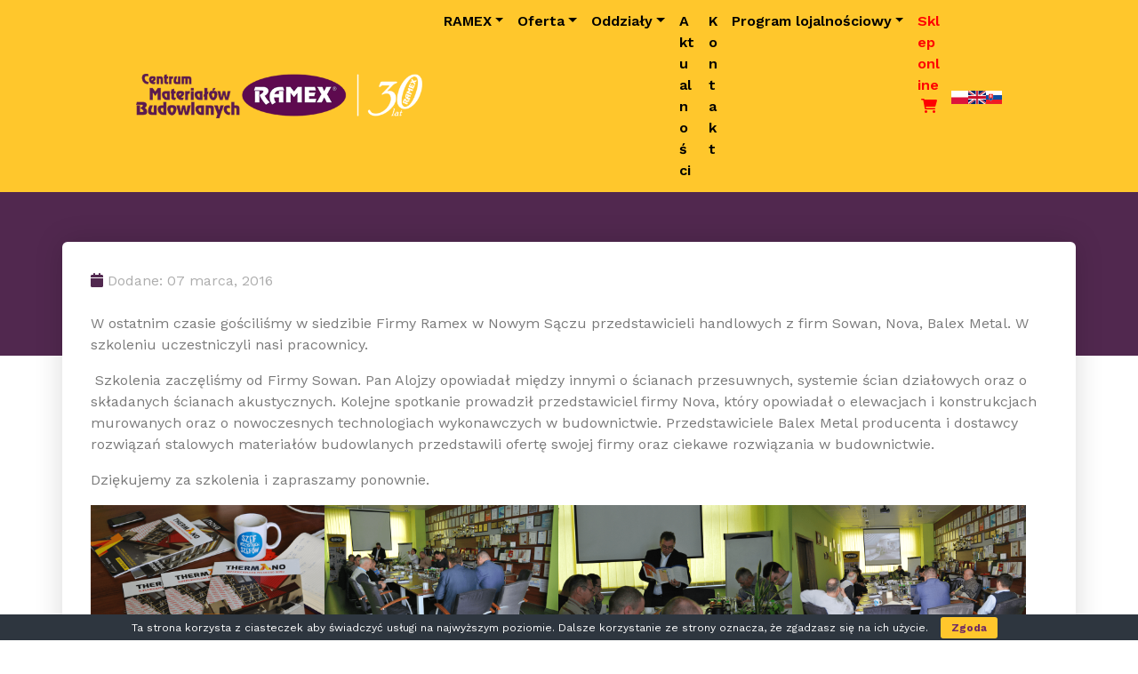

--- FILE ---
content_type: text/html; charset=UTF-8
request_url: https://ramex.pl/2016/szkolenie-z-firmami-sowan-nova-balex-metal/
body_size: 13379
content:
<!doctype html>
<html lang="pl-PL">

<head>

<!-- Google Tag Manager -->
<script>(function(w,d,s,l,i){w[l]=w[l]||[];w[l].push({'gtm.start':
new Date().getTime(),event:'gtm.js'});var f=d.getElementsByTagName(s)[0],
j=d.createElement(s),dl=l!='dataLayer'?'&l='+l:'';j.async=true;j.src=
'https://www.googletagmanager.com/gtm.js?id='+i+dl;f.parentNode.insertBefore(j,f);
})(window,document,'script','dataLayer','GTM-TQ3BD8F');</script>
<!-- End Google Tag Manager -->

  <meta charset="UTF-8">
  <meta name="viewport" content="width=device-width, initial-scale=1">
  <link rel="profile" href="https://gmpg.org/xfn/11">
  <!-- Favicons -->
  <link rel="apple-touch-icon" sizes="180x180" href="https://ramex.pl/wp-content/themes/bootscore-child-main/img/favicon/apple-touch-icon.png">
  <link rel="icon" type="image/png" sizes="32x32" href="https://ramex.pl/wp-content/themes/bootscore-child-main/img/favicon/favicon-32x32.png">
  <link rel="icon" type="image/png" sizes="16x16" href="https://ramex.pl/wp-content/themes/bootscore-child-main/img/favicon/favicon-16x16.png">
  <link rel="manifest" href="https://ramex.pl/wp-content/themes/bootscore-child-main/img/favicon/site.webmanifest">
  <link rel="mask-icon" href="https://ramex.pl/wp-content/themes/bootscore-child-main/img/favicon/safari-pinned-tab.svg" color="#0d6efd">
  <meta name="msapplication-TileColor" content="#ffffff">
  <meta name="theme-color" content="#ffffff">
  <meta name='robots' content='index, follow, max-image-preview:large, max-snippet:-1, max-video-preview:-1' />

	<!-- This site is optimized with the Yoast SEO plugin v19.5.1 - https://yoast.com/wordpress/plugins/seo/ -->
	<title>Szkolenie z firmami Sowan, Nova, Balex Metal - Ramex</title>
	<link rel="canonical" href="https://ramex.pl/2016/szkolenie-z-firmami-sowan-nova-balex-metal/" />
	<meta property="og:locale" content="pl_PL" />
	<meta property="og:type" content="article" />
	<meta property="og:title" content="Szkolenie z firmami Sowan, Nova, Balex Metal - Ramex" />
	<meta property="og:description" content="W ostatnim czasie gościliśmy w siedzibie Firmy Ramex w Nowym Sączu przedstawicieli handlowych z firm Sowan, Nova, Balex Metal. W szkoleniu uczestniczyli nasi pracownicy. &nbsp;Szkolenia zaczęliśmy od Firmy Sowan. Pan Alojzy opowiadał między innymi o ścianach przesuwnych, systemie ścian działowych oraz o składanych ścianach akustycznych.&nbsp;Kolejne spotkanie prowadził przedstawiciel firmy Nova, który opowiadał o elewacjach i [&hellip;]" />
	<meta property="og:url" content="https://ramex.pl/2016/szkolenie-z-firmami-sowan-nova-balex-metal/" />
	<meta property="og:site_name" content="Ramex" />
	<meta property="article:published_time" content="2016-03-07T08:00:00+00:00" />
	<meta property="article:modified_time" content="2022-11-15T12:16:04+00:00" />
	<meta property="og:image" content="https://ramex.pl/wp-content/uploads/2022/08/1-2.png" />
	<meta property="og:image:width" content="800" />
	<meta property="og:image:height" content="556" />
	<meta property="og:image:type" content="image/png" />
	<meta name="author" content="Zespół Ramex" />
	<meta name="twitter:card" content="summary_large_image" />
	<script type="application/ld+json" class="yoast-schema-graph">{"@context":"https://schema.org","@graph":[{"@type":"Article","@id":"https://ramex.pl/2016/szkolenie-z-firmami-sowan-nova-balex-metal/#article","isPartOf":{"@id":"https://ramex.pl/2016/szkolenie-z-firmami-sowan-nova-balex-metal/"},"author":{"name":"Zespół Ramex","@id":"https://ramex.pl/#/schema/person/d52736e7787737347e1d5b8005d80e36"},"headline":"Szkolenie z firmami Sowan, Nova, Balex Metal","datePublished":"2016-03-07T08:00:00+00:00","dateModified":"2022-11-15T12:16:04+00:00","mainEntityOfPage":{"@id":"https://ramex.pl/2016/szkolenie-z-firmami-sowan-nova-balex-metal/"},"wordCount":112,"publisher":{"@id":"https://ramex.pl/#organization"},"image":{"@id":"https://ramex.pl/2016/szkolenie-z-firmami-sowan-nova-balex-metal/#primaryimage"},"thumbnailUrl":"https://ramex.pl/wp-content/uploads/2022/08/1-2.png","articleSection":["Aktualności"],"inLanguage":"pl-PL"},{"@type":"WebPage","@id":"https://ramex.pl/2016/szkolenie-z-firmami-sowan-nova-balex-metal/","url":"https://ramex.pl/2016/szkolenie-z-firmami-sowan-nova-balex-metal/","name":"Szkolenie z firmami Sowan, Nova, Balex Metal - Ramex","isPartOf":{"@id":"https://ramex.pl/#website"},"primaryImageOfPage":{"@id":"https://ramex.pl/2016/szkolenie-z-firmami-sowan-nova-balex-metal/#primaryimage"},"image":{"@id":"https://ramex.pl/2016/szkolenie-z-firmami-sowan-nova-balex-metal/#primaryimage"},"thumbnailUrl":"https://ramex.pl/wp-content/uploads/2022/08/1-2.png","datePublished":"2016-03-07T08:00:00+00:00","dateModified":"2022-11-15T12:16:04+00:00","breadcrumb":{"@id":"https://ramex.pl/2016/szkolenie-z-firmami-sowan-nova-balex-metal/#breadcrumb"},"inLanguage":"pl-PL","potentialAction":[{"@type":"ReadAction","target":["https://ramex.pl/2016/szkolenie-z-firmami-sowan-nova-balex-metal/"]}]},{"@type":"ImageObject","inLanguage":"pl-PL","@id":"https://ramex.pl/2016/szkolenie-z-firmami-sowan-nova-balex-metal/#primaryimage","url":"https://ramex.pl/wp-content/uploads/2022/08/1-2.png","contentUrl":"https://ramex.pl/wp-content/uploads/2022/08/1-2.png","width":800,"height":556},{"@type":"BreadcrumbList","@id":"https://ramex.pl/2016/szkolenie-z-firmami-sowan-nova-balex-metal/#breadcrumb","itemListElement":[{"@type":"ListItem","position":1,"name":"Strona główna","item":"https://ramex.pl/"},{"@type":"ListItem","position":2,"name":"Aktualności","item":"https://ramex.pl/aktualnosci/"},{"@type":"ListItem","position":3,"name":"Aktualności","item":"https://ramex.pl/kategoria/aktualnosci/"},{"@type":"ListItem","position":4,"name":"Szkolenie z firmami Sowan, Nova, Balex Metal"}]},{"@type":"WebSite","@id":"https://ramex.pl/#website","url":"https://ramex.pl/","name":"Ramex","description":"Centrum Materiałów Budowlanych","publisher":{"@id":"https://ramex.pl/#organization"},"potentialAction":[{"@type":"SearchAction","target":{"@type":"EntryPoint","urlTemplate":"https://ramex.pl/?s={search_term_string}"},"query-input":"required name=search_term_string"}],"inLanguage":"pl-PL"},{"@type":"Organization","@id":"https://ramex.pl/#organization","name":"Ramex","url":"https://ramex.pl/","sameAs":[],"logo":{"@type":"ImageObject","inLanguage":"pl-PL","@id":"https://ramex.pl/#/schema/logo/image/","url":"https://ramex.pl/wp-content/uploads/2021/12/Logo_v10.png","contentUrl":"https://ramex.pl/wp-content/uploads/2021/12/Logo_v10.png","width":291,"height":117,"caption":"Ramex"},"image":{"@id":"https://ramex.pl/#/schema/logo/image/"}},{"@type":"Person","@id":"https://ramex.pl/#/schema/person/d52736e7787737347e1d5b8005d80e36","name":"Zespół Ramex"}]}</script>
	<!-- / Yoast SEO plugin. -->


<link rel='dns-prefetch' href='//cdn.jsdelivr.net' />
<link rel='dns-prefetch' href='//s.w.org' />
<link rel="alternate" type="application/rss+xml" title="Ramex &raquo; Kanał z wpisami" href="https://ramex.pl/feed/" />
<link rel="alternate" type="application/rss+xml" title="Ramex &raquo; Kanał z komentarzami" href="https://ramex.pl/comments/feed/" />
<style type="text/css">.brave_popup{display:none}</style><script data-no-optimize="1"> var brave_popup_data = {}; var bravepop_emailValidation=false; var brave_popup_videos = {};  var brave_popup_formData = {};var brave_popup_adminUser = false; var brave_popup_pageInfo = {"type":"single","pageID":6112,"singleType":"post"};  var bravepop_emailSuggestions={};</script><script type="text/javascript">
window._wpemojiSettings = {"baseUrl":"https:\/\/s.w.org\/images\/core\/emoji\/14.0.0\/72x72\/","ext":".png","svgUrl":"https:\/\/s.w.org\/images\/core\/emoji\/14.0.0\/svg\/","svgExt":".svg","source":{"concatemoji":"https:\/\/ramex.pl\/wp-includes\/js\/wp-emoji-release.min.js?ver=6.0.3"}};
/*! This file is auto-generated */
!function(e,a,t){var n,r,o,i=a.createElement("canvas"),p=i.getContext&&i.getContext("2d");function s(e,t){var a=String.fromCharCode,e=(p.clearRect(0,0,i.width,i.height),p.fillText(a.apply(this,e),0,0),i.toDataURL());return p.clearRect(0,0,i.width,i.height),p.fillText(a.apply(this,t),0,0),e===i.toDataURL()}function c(e){var t=a.createElement("script");t.src=e,t.defer=t.type="text/javascript",a.getElementsByTagName("head")[0].appendChild(t)}for(o=Array("flag","emoji"),t.supports={everything:!0,everythingExceptFlag:!0},r=0;r<o.length;r++)t.supports[o[r]]=function(e){if(!p||!p.fillText)return!1;switch(p.textBaseline="top",p.font="600 32px Arial",e){case"flag":return s([127987,65039,8205,9895,65039],[127987,65039,8203,9895,65039])?!1:!s([55356,56826,55356,56819],[55356,56826,8203,55356,56819])&&!s([55356,57332,56128,56423,56128,56418,56128,56421,56128,56430,56128,56423,56128,56447],[55356,57332,8203,56128,56423,8203,56128,56418,8203,56128,56421,8203,56128,56430,8203,56128,56423,8203,56128,56447]);case"emoji":return!s([129777,127995,8205,129778,127999],[129777,127995,8203,129778,127999])}return!1}(o[r]),t.supports.everything=t.supports.everything&&t.supports[o[r]],"flag"!==o[r]&&(t.supports.everythingExceptFlag=t.supports.everythingExceptFlag&&t.supports[o[r]]);t.supports.everythingExceptFlag=t.supports.everythingExceptFlag&&!t.supports.flag,t.DOMReady=!1,t.readyCallback=function(){t.DOMReady=!0},t.supports.everything||(n=function(){t.readyCallback()},a.addEventListener?(a.addEventListener("DOMContentLoaded",n,!1),e.addEventListener("load",n,!1)):(e.attachEvent("onload",n),a.attachEvent("onreadystatechange",function(){"complete"===a.readyState&&t.readyCallback()})),(e=t.source||{}).concatemoji?c(e.concatemoji):e.wpemoji&&e.twemoji&&(c(e.twemoji),c(e.wpemoji)))}(window,document,window._wpemojiSettings);
</script>
<style type="text/css">
img.wp-smiley,
img.emoji {
	display: inline !important;
	border: none !important;
	box-shadow: none !important;
	height: 1em !important;
	width: 1em !important;
	margin: 0 0.07em !important;
	vertical-align: -0.1em !important;
	background: none !important;
	padding: 0 !important;
}
</style>
	<link rel='stylesheet' id='wp-block-library-css'  href='https://ramex.pl/wp-includes/css/dist/block-library/style.min.css?ver=6.0.3' type='text/css' media='all' />
<style id='global-styles-inline-css' type='text/css'>
body{--wp--preset--color--black: #000000;--wp--preset--color--cyan-bluish-gray: #abb8c3;--wp--preset--color--white: #ffffff;--wp--preset--color--pale-pink: #f78da7;--wp--preset--color--vivid-red: #cf2e2e;--wp--preset--color--luminous-vivid-orange: #ff6900;--wp--preset--color--luminous-vivid-amber: #fcb900;--wp--preset--color--light-green-cyan: #7bdcb5;--wp--preset--color--vivid-green-cyan: #00d084;--wp--preset--color--pale-cyan-blue: #8ed1fc;--wp--preset--color--vivid-cyan-blue: #0693e3;--wp--preset--color--vivid-purple: #9b51e0;--wp--preset--gradient--vivid-cyan-blue-to-vivid-purple: linear-gradient(135deg,rgba(6,147,227,1) 0%,rgb(155,81,224) 100%);--wp--preset--gradient--light-green-cyan-to-vivid-green-cyan: linear-gradient(135deg,rgb(122,220,180) 0%,rgb(0,208,130) 100%);--wp--preset--gradient--luminous-vivid-amber-to-luminous-vivid-orange: linear-gradient(135deg,rgba(252,185,0,1) 0%,rgba(255,105,0,1) 100%);--wp--preset--gradient--luminous-vivid-orange-to-vivid-red: linear-gradient(135deg,rgba(255,105,0,1) 0%,rgb(207,46,46) 100%);--wp--preset--gradient--very-light-gray-to-cyan-bluish-gray: linear-gradient(135deg,rgb(238,238,238) 0%,rgb(169,184,195) 100%);--wp--preset--gradient--cool-to-warm-spectrum: linear-gradient(135deg,rgb(74,234,220) 0%,rgb(151,120,209) 20%,rgb(207,42,186) 40%,rgb(238,44,130) 60%,rgb(251,105,98) 80%,rgb(254,248,76) 100%);--wp--preset--gradient--blush-light-purple: linear-gradient(135deg,rgb(255,206,236) 0%,rgb(152,150,240) 100%);--wp--preset--gradient--blush-bordeaux: linear-gradient(135deg,rgb(254,205,165) 0%,rgb(254,45,45) 50%,rgb(107,0,62) 100%);--wp--preset--gradient--luminous-dusk: linear-gradient(135deg,rgb(255,203,112) 0%,rgb(199,81,192) 50%,rgb(65,88,208) 100%);--wp--preset--gradient--pale-ocean: linear-gradient(135deg,rgb(255,245,203) 0%,rgb(182,227,212) 50%,rgb(51,167,181) 100%);--wp--preset--gradient--electric-grass: linear-gradient(135deg,rgb(202,248,128) 0%,rgb(113,206,126) 100%);--wp--preset--gradient--midnight: linear-gradient(135deg,rgb(2,3,129) 0%,rgb(40,116,252) 100%);--wp--preset--duotone--dark-grayscale: url('#wp-duotone-dark-grayscale');--wp--preset--duotone--grayscale: url('#wp-duotone-grayscale');--wp--preset--duotone--purple-yellow: url('#wp-duotone-purple-yellow');--wp--preset--duotone--blue-red: url('#wp-duotone-blue-red');--wp--preset--duotone--midnight: url('#wp-duotone-midnight');--wp--preset--duotone--magenta-yellow: url('#wp-duotone-magenta-yellow');--wp--preset--duotone--purple-green: url('#wp-duotone-purple-green');--wp--preset--duotone--blue-orange: url('#wp-duotone-blue-orange');--wp--preset--font-size--small: 13px;--wp--preset--font-size--medium: 20px;--wp--preset--font-size--large: 36px;--wp--preset--font-size--x-large: 42px;}.has-black-color{color: var(--wp--preset--color--black) !important;}.has-cyan-bluish-gray-color{color: var(--wp--preset--color--cyan-bluish-gray) !important;}.has-white-color{color: var(--wp--preset--color--white) !important;}.has-pale-pink-color{color: var(--wp--preset--color--pale-pink) !important;}.has-vivid-red-color{color: var(--wp--preset--color--vivid-red) !important;}.has-luminous-vivid-orange-color{color: var(--wp--preset--color--luminous-vivid-orange) !important;}.has-luminous-vivid-amber-color{color: var(--wp--preset--color--luminous-vivid-amber) !important;}.has-light-green-cyan-color{color: var(--wp--preset--color--light-green-cyan) !important;}.has-vivid-green-cyan-color{color: var(--wp--preset--color--vivid-green-cyan) !important;}.has-pale-cyan-blue-color{color: var(--wp--preset--color--pale-cyan-blue) !important;}.has-vivid-cyan-blue-color{color: var(--wp--preset--color--vivid-cyan-blue) !important;}.has-vivid-purple-color{color: var(--wp--preset--color--vivid-purple) !important;}.has-black-background-color{background-color: var(--wp--preset--color--black) !important;}.has-cyan-bluish-gray-background-color{background-color: var(--wp--preset--color--cyan-bluish-gray) !important;}.has-white-background-color{background-color: var(--wp--preset--color--white) !important;}.has-pale-pink-background-color{background-color: var(--wp--preset--color--pale-pink) !important;}.has-vivid-red-background-color{background-color: var(--wp--preset--color--vivid-red) !important;}.has-luminous-vivid-orange-background-color{background-color: var(--wp--preset--color--luminous-vivid-orange) !important;}.has-luminous-vivid-amber-background-color{background-color: var(--wp--preset--color--luminous-vivid-amber) !important;}.has-light-green-cyan-background-color{background-color: var(--wp--preset--color--light-green-cyan) !important;}.has-vivid-green-cyan-background-color{background-color: var(--wp--preset--color--vivid-green-cyan) !important;}.has-pale-cyan-blue-background-color{background-color: var(--wp--preset--color--pale-cyan-blue) !important;}.has-vivid-cyan-blue-background-color{background-color: var(--wp--preset--color--vivid-cyan-blue) !important;}.has-vivid-purple-background-color{background-color: var(--wp--preset--color--vivid-purple) !important;}.has-black-border-color{border-color: var(--wp--preset--color--black) !important;}.has-cyan-bluish-gray-border-color{border-color: var(--wp--preset--color--cyan-bluish-gray) !important;}.has-white-border-color{border-color: var(--wp--preset--color--white) !important;}.has-pale-pink-border-color{border-color: var(--wp--preset--color--pale-pink) !important;}.has-vivid-red-border-color{border-color: var(--wp--preset--color--vivid-red) !important;}.has-luminous-vivid-orange-border-color{border-color: var(--wp--preset--color--luminous-vivid-orange) !important;}.has-luminous-vivid-amber-border-color{border-color: var(--wp--preset--color--luminous-vivid-amber) !important;}.has-light-green-cyan-border-color{border-color: var(--wp--preset--color--light-green-cyan) !important;}.has-vivid-green-cyan-border-color{border-color: var(--wp--preset--color--vivid-green-cyan) !important;}.has-pale-cyan-blue-border-color{border-color: var(--wp--preset--color--pale-cyan-blue) !important;}.has-vivid-cyan-blue-border-color{border-color: var(--wp--preset--color--vivid-cyan-blue) !important;}.has-vivid-purple-border-color{border-color: var(--wp--preset--color--vivid-purple) !important;}.has-vivid-cyan-blue-to-vivid-purple-gradient-background{background: var(--wp--preset--gradient--vivid-cyan-blue-to-vivid-purple) !important;}.has-light-green-cyan-to-vivid-green-cyan-gradient-background{background: var(--wp--preset--gradient--light-green-cyan-to-vivid-green-cyan) !important;}.has-luminous-vivid-amber-to-luminous-vivid-orange-gradient-background{background: var(--wp--preset--gradient--luminous-vivid-amber-to-luminous-vivid-orange) !important;}.has-luminous-vivid-orange-to-vivid-red-gradient-background{background: var(--wp--preset--gradient--luminous-vivid-orange-to-vivid-red) !important;}.has-very-light-gray-to-cyan-bluish-gray-gradient-background{background: var(--wp--preset--gradient--very-light-gray-to-cyan-bluish-gray) !important;}.has-cool-to-warm-spectrum-gradient-background{background: var(--wp--preset--gradient--cool-to-warm-spectrum) !important;}.has-blush-light-purple-gradient-background{background: var(--wp--preset--gradient--blush-light-purple) !important;}.has-blush-bordeaux-gradient-background{background: var(--wp--preset--gradient--blush-bordeaux) !important;}.has-luminous-dusk-gradient-background{background: var(--wp--preset--gradient--luminous-dusk) !important;}.has-pale-ocean-gradient-background{background: var(--wp--preset--gradient--pale-ocean) !important;}.has-electric-grass-gradient-background{background: var(--wp--preset--gradient--electric-grass) !important;}.has-midnight-gradient-background{background: var(--wp--preset--gradient--midnight) !important;}.has-small-font-size{font-size: var(--wp--preset--font-size--small) !important;}.has-medium-font-size{font-size: var(--wp--preset--font-size--medium) !important;}.has-large-font-size{font-size: var(--wp--preset--font-size--large) !important;}.has-x-large-font-size{font-size: var(--wp--preset--font-size--x-large) !important;}
</style>
<link rel='stylesheet' id='cookie-bar-css-css'  href='https://ramex.pl/wp-content/plugins/cookie-bar/css/cookie-bar.css?ver=6.0.3' type='text/css' media='all' />
<link rel='stylesheet' id='baguettebox-css-css'  href='https://ramex.pl/wp-content/plugins/gallery-block-lightbox/dist/baguetteBox.min.css?ver=1.11.1' type='text/css' media='all' />
<link rel='stylesheet' id='wpos-magnific-style-css'  href='https://ramex.pl/wp-content/plugins/meta-slider-and-carousel-with-lightbox/assets/css/magnific-popup.css?ver=1.6' type='text/css' media='all' />
<link rel='stylesheet' id='wpos-slick-style-css'  href='https://ramex.pl/wp-content/plugins/meta-slider-and-carousel-with-lightbox/assets/css/slick.css?ver=1.6' type='text/css' media='all' />
<link rel='stylesheet' id='wp-igsp-public-css-css'  href='https://ramex.pl/wp-content/plugins/meta-slider-and-carousel-with-lightbox/assets/css/wp-igsp-public.css?ver=1.6' type='text/css' media='all' />
<link rel='stylesheet' id='noptin_front-css'  href='https://ramex.pl/wp-content/plugins/newsletter-optin-box/includes/assets/css/frontend.css?ver=1670483923' type='text/css' media='all' />
<link rel='stylesheet' id='parent-style-css'  href='https://ramex.pl/wp-content/themes/bootscore-main/style.css?ver=6.0.3' type='text/css' media='all' />
<link rel='stylesheet' id='main-css'  href='https://ramex.pl/wp-content/themes/bootscore-child-main/css/main.css?ver=202212091024' type='text/css' media='all' />
<link rel='stylesheet' id='BSicons-css'  href='https://cdn.jsdelivr.net/npm/bootstrap-icons@1.10.2/font/bootstrap-icons.css?ver=6.0.3' type='text/css' media='all' />
<link rel='stylesheet' id='swipercss-css'  href='https://ramex.pl/wp-content/themes/bootscore-child-main/scripts/swiper-bundle.min.css?ver=6.0.3' type='text/css' media='all' />
<link rel='stylesheet' id='bootscore-style-css'  href='https://ramex.pl/wp-content/themes/bootscore-child-main/style.css?ver=202306061315' type='text/css' media='all' />
<link rel='stylesheet' id='fontawesome-css' online="if(media!='all')media='all'"  href='https://ramex.pl/wp-content/themes/bootscore-main/fontawesome/css/all.min.css?ver=202212080718' type='text/css' media='all' />
<script type='text/javascript' src='https://ramex.pl/wp-includes/js/jquery/jquery.min.js?ver=3.6.0' id='jquery-core-js'></script>
<script type='text/javascript' src='https://ramex.pl/wp-includes/js/jquery/jquery-migrate.min.js?ver=3.3.2' id='jquery-migrate-js'></script>
<script type='text/javascript' src='https://ramex.pl/wp-content/plugins/cookie-bar/js/cookie-bar.js?ver=1768966344' id='cookie-bar-js-js'></script>
<script type='text/javascript' src='https://ramex.pl/wp-content/themes/bootscore-child-main/scripts/swiper-bundle.min.js?ver=1.0.0' id='swiperjs-js'></script>
<link rel="https://api.w.org/" href="https://ramex.pl/wp-json/" /><link rel="alternate" type="application/json" href="https://ramex.pl/wp-json/wp/v2/posts/6112" /><link rel="EditURI" type="application/rsd+xml" title="RSD" href="https://ramex.pl/xmlrpc.php?rsd" />
<link rel="wlwmanifest" type="application/wlwmanifest+xml" href="https://ramex.pl/wp-includes/wlwmanifest.xml" /> 
<meta name="generator" content="WordPress 6.0.3" />
<link rel='shortlink' href='https://ramex.pl/?p=6112' />
<link rel="alternate" type="application/json+oembed" href="https://ramex.pl/wp-json/oembed/1.0/embed?url=https%3A%2F%2Framex.pl%2F2016%2Fszkolenie-z-firmami-sowan-nova-balex-metal%2F" />
<link rel="alternate" type="text/xml+oembed" href="https://ramex.pl/wp-json/oembed/1.0/embed?url=https%3A%2F%2Framex.pl%2F2016%2Fszkolenie-z-firmami-sowan-nova-balex-metal%2F&#038;format=xml" />
<link rel="icon" href="https://ramex.pl/wp-content/uploads/2021/07/favico-150x150.png" sizes="32x32" />
<link rel="icon" href="https://ramex.pl/wp-content/uploads/2021/07/favico-300x300.png" sizes="192x192" />
<link rel="apple-touch-icon" href="https://ramex.pl/wp-content/uploads/2021/07/favico-300x300.png" />
<meta name="msapplication-TileImage" content="https://ramex.pl/wp-content/uploads/2021/07/favico-300x300.png" />
	
	<!-- Google tag (gtag.js) -->
	<script async src="https://www.googletagmanager.com/gtag/js?id=AW-780327436"></script>
	<script>
		window.dataLayer = window.dataLayer || [];
		function gtag(){dataLayer.push(arguments);}
		gtag('js', new Date());

		gtag('config', 'AW-780327436');
	</script>
	
	<script type="application/ld+json">
{
	"@context": "http://schema.org",
	"@type": "LocalBusiness",
	"address": {
		"@type": "PostalAddress",
		"addressLocality": "Nowy Sącz",
		"streetAddress": "Wiśniowieckiego 123C",
		"postalCode": "33-300",
		"addressRegion": "małopolskie"
	},
	"name": "RAMEX SPÓŁKA Z OGRANICZONĄ ODPOWIEDZIALNOŚCIĄ SPÓŁKA KOMANDYTOWO-AKCYJNA",
	"email": "ramex@ramex.pl",
	"telephone": "184441404",
	"vatID": "7343516936",
	"image": "https://ramex.pl/wp-content/themes/bootscore-child-main/img/logo/logo.webp"
}
</script>

<meta name="google-site-verification" content="8ZRAgHDjNfLsQGaF3rh7AuZhsvFwiPLk_FR1gBbo7b0" />
	
</head>

<body class="post-template-default single single-post postid-6112 single-format-standard wp-custom-logo noptin no-sidebar">

<!-- Google tag (gtag.js) -->
<script async src="https://www.googletagmanager.com/gtag/js?id=G-SEL8QK3X5J"></script>
<script>
  window.dataLayer = window.dataLayer || [];
  function gtag(){dataLayer.push(arguments);}
  gtag('js', new Date());

  gtag('config', 'G-SEL8QK3X5J');
</script>

<!-- Google Tag Manager (noscript) -->
<noscript><iframe src="https://www.googletagmanager.com/ns.html?id=GTM-TQ3BD8F"
height="0" width="0" style="display:none;visibility:hidden"></iframe></noscript>
<!-- End Google Tag Manager (noscript) -->

  <svg xmlns="http://www.w3.org/2000/svg" viewBox="0 0 0 0" width="0" height="0" focusable="false" role="none" style="visibility: hidden; position: absolute; left: -9999px; overflow: hidden;" ><defs><filter id="wp-duotone-dark-grayscale"><feColorMatrix color-interpolation-filters="sRGB" type="matrix" values=" .299 .587 .114 0 0 .299 .587 .114 0 0 .299 .587 .114 0 0 .299 .587 .114 0 0 " /><feComponentTransfer color-interpolation-filters="sRGB" ><feFuncR type="table" tableValues="0 0.49803921568627" /><feFuncG type="table" tableValues="0 0.49803921568627" /><feFuncB type="table" tableValues="0 0.49803921568627" /><feFuncA type="table" tableValues="1 1" /></feComponentTransfer><feComposite in2="SourceGraphic" operator="in" /></filter></defs></svg><svg xmlns="http://www.w3.org/2000/svg" viewBox="0 0 0 0" width="0" height="0" focusable="false" role="none" style="visibility: hidden; position: absolute; left: -9999px; overflow: hidden;" ><defs><filter id="wp-duotone-grayscale"><feColorMatrix color-interpolation-filters="sRGB" type="matrix" values=" .299 .587 .114 0 0 .299 .587 .114 0 0 .299 .587 .114 0 0 .299 .587 .114 0 0 " /><feComponentTransfer color-interpolation-filters="sRGB" ><feFuncR type="table" tableValues="0 1" /><feFuncG type="table" tableValues="0 1" /><feFuncB type="table" tableValues="0 1" /><feFuncA type="table" tableValues="1 1" /></feComponentTransfer><feComposite in2="SourceGraphic" operator="in" /></filter></defs></svg><svg xmlns="http://www.w3.org/2000/svg" viewBox="0 0 0 0" width="0" height="0" focusable="false" role="none" style="visibility: hidden; position: absolute; left: -9999px; overflow: hidden;" ><defs><filter id="wp-duotone-purple-yellow"><feColorMatrix color-interpolation-filters="sRGB" type="matrix" values=" .299 .587 .114 0 0 .299 .587 .114 0 0 .299 .587 .114 0 0 .299 .587 .114 0 0 " /><feComponentTransfer color-interpolation-filters="sRGB" ><feFuncR type="table" tableValues="0.54901960784314 0.98823529411765" /><feFuncG type="table" tableValues="0 1" /><feFuncB type="table" tableValues="0.71764705882353 0.25490196078431" /><feFuncA type="table" tableValues="1 1" /></feComponentTransfer><feComposite in2="SourceGraphic" operator="in" /></filter></defs></svg><svg xmlns="http://www.w3.org/2000/svg" viewBox="0 0 0 0" width="0" height="0" focusable="false" role="none" style="visibility: hidden; position: absolute; left: -9999px; overflow: hidden;" ><defs><filter id="wp-duotone-blue-red"><feColorMatrix color-interpolation-filters="sRGB" type="matrix" values=" .299 .587 .114 0 0 .299 .587 .114 0 0 .299 .587 .114 0 0 .299 .587 .114 0 0 " /><feComponentTransfer color-interpolation-filters="sRGB" ><feFuncR type="table" tableValues="0 1" /><feFuncG type="table" tableValues="0 0.27843137254902" /><feFuncB type="table" tableValues="0.5921568627451 0.27843137254902" /><feFuncA type="table" tableValues="1 1" /></feComponentTransfer><feComposite in2="SourceGraphic" operator="in" /></filter></defs></svg><svg xmlns="http://www.w3.org/2000/svg" viewBox="0 0 0 0" width="0" height="0" focusable="false" role="none" style="visibility: hidden; position: absolute; left: -9999px; overflow: hidden;" ><defs><filter id="wp-duotone-midnight"><feColorMatrix color-interpolation-filters="sRGB" type="matrix" values=" .299 .587 .114 0 0 .299 .587 .114 0 0 .299 .587 .114 0 0 .299 .587 .114 0 0 " /><feComponentTransfer color-interpolation-filters="sRGB" ><feFuncR type="table" tableValues="0 0" /><feFuncG type="table" tableValues="0 0.64705882352941" /><feFuncB type="table" tableValues="0 1" /><feFuncA type="table" tableValues="1 1" /></feComponentTransfer><feComposite in2="SourceGraphic" operator="in" /></filter></defs></svg><svg xmlns="http://www.w3.org/2000/svg" viewBox="0 0 0 0" width="0" height="0" focusable="false" role="none" style="visibility: hidden; position: absolute; left: -9999px; overflow: hidden;" ><defs><filter id="wp-duotone-magenta-yellow"><feColorMatrix color-interpolation-filters="sRGB" type="matrix" values=" .299 .587 .114 0 0 .299 .587 .114 0 0 .299 .587 .114 0 0 .299 .587 .114 0 0 " /><feComponentTransfer color-interpolation-filters="sRGB" ><feFuncR type="table" tableValues="0.78039215686275 1" /><feFuncG type="table" tableValues="0 0.94901960784314" /><feFuncB type="table" tableValues="0.35294117647059 0.47058823529412" /><feFuncA type="table" tableValues="1 1" /></feComponentTransfer><feComposite in2="SourceGraphic" operator="in" /></filter></defs></svg><svg xmlns="http://www.w3.org/2000/svg" viewBox="0 0 0 0" width="0" height="0" focusable="false" role="none" style="visibility: hidden; position: absolute; left: -9999px; overflow: hidden;" ><defs><filter id="wp-duotone-purple-green"><feColorMatrix color-interpolation-filters="sRGB" type="matrix" values=" .299 .587 .114 0 0 .299 .587 .114 0 0 .299 .587 .114 0 0 .299 .587 .114 0 0 " /><feComponentTransfer color-interpolation-filters="sRGB" ><feFuncR type="table" tableValues="0.65098039215686 0.40392156862745" /><feFuncG type="table" tableValues="0 1" /><feFuncB type="table" tableValues="0.44705882352941 0.4" /><feFuncA type="table" tableValues="1 1" /></feComponentTransfer><feComposite in2="SourceGraphic" operator="in" /></filter></defs></svg><svg xmlns="http://www.w3.org/2000/svg" viewBox="0 0 0 0" width="0" height="0" focusable="false" role="none" style="visibility: hidden; position: absolute; left: -9999px; overflow: hidden;" ><defs><filter id="wp-duotone-blue-orange"><feColorMatrix color-interpolation-filters="sRGB" type="matrix" values=" .299 .587 .114 0 0 .299 .587 .114 0 0 .299 .587 .114 0 0 .299 .587 .114 0 0 " /><feComponentTransfer color-interpolation-filters="sRGB" ><feFuncR type="table" tableValues="0.098039215686275 1" /><feFuncG type="table" tableValues="0 0.66274509803922" /><feFuncB type="table" tableValues="0.84705882352941 0.41960784313725" /><feFuncA type="table" tableValues="1 1" /></feComponentTransfer><feComposite in2="SourceGraphic" operator="in" /></filter></defs></svg>
  <div id="page" class="site">

    <header id="masthead" class="site-header">

      <div class="fixed-top bg-secondary">

        <nav id="nav-main" class="navbar navbar-expand-lg py-1">

          <div class="container" style="width: 78% !important; max-width: 78% !important;">

            <!-- Navbar Brand -->
<a class="navbar-brand xs d-md-none w-50" href="https://ramex.pl" style="display: flex; align-items: center;">
    <img src="https://ramex.pl/wp-content/themes/bootscore-child-main/img/logo/logo-30-h80.png" alt="Materiały budowlane - Ramex" class="logo xs" style="max-width: 450px; width: 100%; height: auto;">
</a>

<a class="navbar-brand md d-none d-md-block" href="https://ramex.pl" style="display: flex; align-items: center;">
    <img src="https://ramex.pl/wp-content/themes/bootscore-child-main/img/logo/logo-30-h80.png" alt="Materiały budowlane - Ramex" class="logo md" style="max-width: 450px; width: 100%; height: auto;">
</a>

            <!-- Offcanvas Navbar -->


            <ul id="bootscore-navbar" class="navbar-nav ms-auto gap-2 d-none d-lg-flex "><li  id="menu-item-8149" class="menu-item menu-item-type-custom menu-item-object-custom menu-item-has-children dropdown nav-item nav-item-8149"><a class="nav-link  dropdown-toggle" data-bs-toggle="" aria-haspopup="true" aria-expanded="false">RAMEX</a>
<ul class="dropdown-menu  depth_0">
	<li  id="menu-item-1164" class="menu-item menu-item-type-post_type menu-item-object-page nav-item nav-item-1164"><a href="https://ramex.pl/o-nas/" class="dropdown-item ">O nas</a></li>
	<li  id="menu-item-1181" class="menu-item menu-item-type-post_type menu-item-object-page nav-item nav-item-1181"><a href="https://ramex.pl/wirtualny-spacer/" class="dropdown-item ">Wirtualny spacer</a></li>
	<li  id="menu-item-1180" class="menu-item menu-item-type-post_type menu-item-object-page nav-item nav-item-1180"><a href="https://ramex.pl/nagrody-i-wyroznienia/" class="dropdown-item ">Nagrody i wyróżnienia</a></li>
	<li  id="menu-item-3815" class="menu-item menu-item-type-post_type_archive menu-item-object-kariera nav-item nav-item-3815"><a href="https://ramex.pl/kariera/" class="dropdown-item ">Kariera</a></li>
	<li  id="menu-item-1178" class="menu-item menu-item-type-post_type menu-item-object-page nav-item nav-item-1178"><a href="https://ramex.pl/do-pobrania/" class="dropdown-item ">Do pobrania</a></li>
	<li  id="menu-item-7726" class="menu-item menu-item-type-post_type_archive menu-item-object-advices nav-item nav-item-7726"><a href="https://ramex.pl/porady-i-aranzacje/" class="dropdown-item ">Porady i aranżacje</a></li>
</ul>
</li>
<li  id="menu-item-1201" class="menu-item menu-item-type-custom menu-item-object-custom menu-item-has-children dropdown nav-item nav-item-1201"><a class="nav-link  dropdown-toggle" data-bs-toggle="" aria-haspopup="true" aria-expanded="false">Oferta</a>
<ul class="dropdown-menu  depth_0">
	<li  id="menu-item-1174" class="menu-item menu-item-type-post_type menu-item-object-page nav-item nav-item-1174"><a href="https://ramex.pl/oferta/sprzedaz-hurtowa/" class="dropdown-item ">Sprzedaż hurtowa</a></li>
	<li  id="menu-item-9700" class="menu-item menu-item-type-custom menu-item-object-custom nav-item nav-item-9700"><a href="https://ramex.pl/market-budowlany/" class="dropdown-item ">Market budowlany</a></li>
	<li  id="menu-item-7369" class="menu-item menu-item-type-post_type menu-item-object-page nav-item nav-item-7369"><a href="https://ramex.pl/oferta/sklady-fabryczne-bruk-bet-design/" class="dropdown-item ">Składy Fabryczne Bruk-Bet Design</a></li>
	<li  id="menu-item-1173" class="menu-item menu-item-type-post_type menu-item-object-page nav-item nav-item-1173"><a href="https://ramex.pl/oferta/ramex-showroom/" class="dropdown-item ">Ramex Showroom – Salon Łazienek</a></li>
	<li  id="menu-item-7370" class="menu-item menu-item-type-post_type menu-item-object-page nav-item nav-item-7370"><a href="https://ramex.pl/oferta/outlet-budowlany/" class="dropdown-item ">Outlet budowlany</a></li>
	<li  id="menu-item-1171" class="menu-item menu-item-type-post_type menu-item-object-page nav-item nav-item-1171"><a href="https://ramex.pl/oferta/mieszalnik-tynkow-i-farb/" class="dropdown-item ">Mieszalnik tynków i farb</a></li>
	<li  id="menu-item-10453" class="menu-item menu-item-type-post_type menu-item-object-page nav-item nav-item-10453"><a href="https://ramex.pl/ocieplenia-metoda-wydmuchu/" class="dropdown-item ">Ocieplenie metodą wydmuchu</a></li>
	<li  id="menu-item-1175" class="menu-item menu-item-type-post_type menu-item-object-page nav-item nav-item-1175"><a href="https://ramex.pl/oferta/transport-i-spedycja/" class="dropdown-item ">Transport i spedycja</a></li>
	<li  id="menu-item-7368" class="menu-item menu-item-type-post_type menu-item-object-page nav-item nav-item-7368"><a href="https://ramex.pl/oferta/myjnia-samochodowa-i-stacja-paliw/" class="dropdown-item ">Myjnia samochodowa i stacja paliw</a></li>
</ul>
</li>
<li  id="menu-item-1193" class="menu-item menu-item-type-custom menu-item-object-custom menu-item-has-children dropdown nav-item nav-item-1193"><a class="nav-link  dropdown-toggle" data-bs-toggle="" aria-haspopup="true" aria-expanded="false">Oddziały</a>
<ul class="dropdown-menu  depth_0">
	<li  id="menu-item-1194" class="menu-item menu-item-type-custom menu-item-object-custom menu-item-has-children dropdown nav-item nav-item-1194 dropend"><a class="dropdown-item  dropdown-toggle" data-bs-toggle="" aria-haspopup="true" aria-expanded="false">Centrala</a>
	<ul class="dropdown-menu sub-menu  depth_1">
		<li  id="menu-item-1185" class="menu-item menu-item-type-post_type menu-item-object-page nav-item nav-item-1185"><a href="https://ramex.pl/market-budowlany/" class="dropdown-item ">Market budowlany</a></li>
		<li  id="menu-item-1184" class="menu-item menu-item-type-post_type menu-item-object-page nav-item nav-item-1184"><a href="https://ramex.pl/hurtownia/" class="dropdown-item ">Hurtownia</a></li>
		<li  id="menu-item-1186" class="menu-item menu-item-type-post_type menu-item-object-page nav-item nav-item-1186"><a href="https://ramex.pl/ramex-showroom-salon-lazienek/" class="dropdown-item ">Ramex Showroom Salon Łazienek</a></li>
	</ul>
</li>
	<li  id="menu-item-1187" class="menu-item menu-item-type-post_type menu-item-object-page nav-item nav-item-1187"><a href="https://ramex.pl/ramex-krakow/" class="dropdown-item ">Ramex Kraków</a></li>
	<li  id="menu-item-1191" class="menu-item menu-item-type-post_type menu-item-object-page nav-item nav-item-1191"><a href="https://ramex.pl/ramex-rzeszow/" class="dropdown-item ">Ramex Rzeszów</a></li>
	<li  id="menu-item-1188" class="menu-item menu-item-type-post_type menu-item-object-page nav-item nav-item-1188"><a href="https://ramex.pl/ramex-nowy-sacz/" class="dropdown-item ">Ramex Nowy Sącz</a></li>
	<li  id="menu-item-8750" class="menu-item menu-item-type-post_type menu-item-object-page nav-item nav-item-8750"><a href="https://ramex.pl/ramex-konin/" class="dropdown-item ">Ramex Konin</a></li>
	<li  id="menu-item-1189" class="menu-item menu-item-type-post_type menu-item-object-page nav-item nav-item-1189"><a href="https://ramex.pl/ramex-nowy-targ/" class="dropdown-item ">Ramex Nowy Targ</a></li>
	<li  id="menu-item-1190" class="menu-item menu-item-type-post_type menu-item-object-page nav-item nav-item-1190"><a href="https://ramex.pl/ramex-piwniczna/" class="dropdown-item ">Ramex Piwniczna</a></li>
	<li  id="menu-item-8958" class="menu-item menu-item-type-post_type menu-item-object-page nav-item nav-item-8958"><a href="https://ramex.pl/ramex-outlet/" class="dropdown-item ">Ramex Outlet</a></li>
	<li  id="menu-item-8952" class="menu-item menu-item-type-post_type menu-item-object-page nav-item nav-item-8952"><a href="https://ramex.pl/ramex-presov-i-slowacja/" class="dropdown-item ">Ramex Prešov I (Słowacja)</a></li>
	<li  id="menu-item-8951" class="menu-item menu-item-type-post_type menu-item-object-page nav-item nav-item-8951"><a href="https://ramex.pl/ramex-presov-ii-slowacja/" class="dropdown-item ">Ramex Prešov II (Słowacja)</a></li>
</ul>
</li>
<li  id="menu-item-9701" class="menu-item menu-item-type-custom menu-item-object-custom nav-item nav-item-9701"><a href="https://ramex.pl/aktualnosci/" class="nav-link ">Aktualności</a></li>
<li  id="menu-item-1168" class="menu-item menu-item-type-post_type menu-item-object-page nav-item nav-item-1168"><a href="https://ramex.pl/kontakt/" class="nav-link ">Kontakt</a></li>
<li  id="menu-item-11213" class="menu-item menu-item-type-custom menu-item-object-custom menu-item-has-children dropdown nav-item nav-item-11213"><a href="#" class="nav-link  dropdown-toggle" data-bs-toggle="" aria-haspopup="true" aria-expanded="false">Program lojalnościowy</a>
<ul class="dropdown-menu  depth_0">
	<li  id="menu-item-11218" class="menu-item menu-item-type-post_type menu-item-object-page nav-item nav-item-11218"><a href="https://ramex.pl/dookola-swiata-z-ramexem/" class="dropdown-item ">O programie</a></li>
	<li  id="menu-item-11284" class="menu-item menu-item-type-post_type menu-item-object-page nav-item nav-item-11284"><a href="https://ramex.pl/punktacja/" class="dropdown-item ">Aktualna punktacja</a></li>
	<li  id="menu-item-11217" class="menu-item menu-item-type-post_type menu-item-object-page nav-item nav-item-11217"><a href="https://ramex.pl/rejestracja-w-programie-lojalnosciowym/" class="dropdown-item ">Rejestracja</a></li>
</ul>
</li>
<li  id="menu-item-2841" class="menu-item menu-item-type-custom menu-item-object-custom nav-item nav-item-2841"><a href="http://sklep.ramex.pl" class="nav-link ">Sklep online <i class="fas fa-shopping-cart"></i></a></li>
</ul>

            <div class="header-actions d-flex align-items-center">

              <!-- Top Nav Widget -->
              <div class="top-nav-widget">
                              </div>

              <!-- Searchform Large -->
              <div class="d-none d-lg-block ms-1 ms-md-2 top-nav-search-lg">
                              </div>

              <!-- Search Toggler Mobile -->
              <!-- <button class="btn btn-outline-primary d-lg-none ms-1 ms-md-2 top-nav-search-md" type="button" data-bs-toggle="collapse" data-bs-target="#collapse-search" aria-expanded="false" aria-controls="collapse-search">
                <i class="fa-solid fa-magnifying-glass"></i><span class="visually-hidden-focusable">Search</span>
              </button> -->

              <!-- Navbar Toggler -->
              <button class="btn btn-outline-primary d-lg-none ms-1 ms-md-2" type="button" data-bs-toggle="offcanvas" data-bs-target="#staticBackdrop" aria-controls="staticBackdrop">
                <i class="fa-solid fa-bars"></i><span class="visually-hidden-focusable">Menu</span>
              </button>
<!-- .button-lang -->
				<a href="https://ramex.pl/">
        		<img src="https://ramex.pl/wp-content/uploads/2023/06/pl.jpg" alt="PL" style="height: 15px; margin-left: 3px; margin-right: 3px;">
   				</a>
    			<a href="https://ramex.pl/en/">
       			<img src="https://ramex.pl/wp-content/uploads/2023/06/en.jpg" alt="EN" style="height: 15px; margin-right: 3px;">
    			</a>
    			<a href="https://ramex.pl/sk/">
        		<img src="https://ramex.pl/wp-content/uploads/2023/06/sk.jpg" alt="SK" style="height: 15px;">
				</a>
            </div><!-- .header-actions -->

          </div><!-- .container -->

        </nav><!-- .navbar -->

        <!-- Top Nav Search Mobile Collapse -->
        <div class="collapse container d-lg-none" id="collapse-search">
                  </div>

      </div><!-- .fixed-top .bg-light -->

    </header><!-- #masthead -->

    <div class="offcanvas offcanvas-end" data-bs-backdrop="static" tabindex="-1" id="staticBackdrop" aria-labelledby="staticBackdropLabel">
      <div class="offcanvas-body pt-7">
        <div id="mobile-nav-menu" class=""><li  class="menu-item menu-item-type-custom menu-item-object-custom menu-item-has-children dropdown nav-item nav-item-8149"><button class="accordion-button collapsed " data-bs-toggle="collapse"  aria-expanded="false" data-bs-target="#collapse-8149" aria-controls="collapse-8149">RAMEX</button>
<ul id='collapse-8149' class="collapse  depth_0 mb-0">
	<li  class="menu-item menu-item-type-post_type menu-item-object-page nav-item nav-item-1164"><a href="https://ramex.pl/o-nas/"  class="dropdown-item ">O nas</a></li>
	<li  class="menu-item menu-item-type-post_type menu-item-object-page nav-item nav-item-1181"><a href="https://ramex.pl/wirtualny-spacer/"  class="dropdown-item ">Wirtualny spacer</a></li>
	<li  class="menu-item menu-item-type-post_type menu-item-object-page nav-item nav-item-1180"><a href="https://ramex.pl/nagrody-i-wyroznienia/"  class="dropdown-item ">Nagrody i wyróżnienia</a></li>
	<li  class="menu-item menu-item-type-post_type_archive menu-item-object-kariera nav-item nav-item-3815"><a href="https://ramex.pl/kariera/"  class="dropdown-item ">Kariera</a></li>
	<li  class="menu-item menu-item-type-post_type menu-item-object-page nav-item nav-item-1178"><a href="https://ramex.pl/do-pobrania/"  class="dropdown-item ">Do pobrania</a></li>
	<li  class="menu-item menu-item-type-post_type_archive menu-item-object-advices nav-item nav-item-7726"><a href="https://ramex.pl/porady-i-aranzacje/"  class="dropdown-item ">Porady i aranżacje</a></li>
</ul>
</li>
<li  class="menu-item menu-item-type-custom menu-item-object-custom menu-item-has-children dropdown nav-item nav-item-1201"><button class="accordion-button collapsed " data-bs-toggle="collapse"  aria-expanded="false" data-bs-target="#collapse-1201" aria-controls="collapse-1201">Oferta</button>
<ul id='collapse-1201' class="collapse  depth_0 mb-0">
	<li  class="menu-item menu-item-type-post_type menu-item-object-page nav-item nav-item-1174"><a href="https://ramex.pl/oferta/sprzedaz-hurtowa/"  class="dropdown-item ">Sprzedaż hurtowa</a></li>
	<li  class="menu-item menu-item-type-custom menu-item-object-custom nav-item nav-item-9700"><a href="https://ramex.pl/market-budowlany/"  class="dropdown-item ">Market budowlany</a></li>
	<li  class="menu-item menu-item-type-post_type menu-item-object-page nav-item nav-item-7369"><a href="https://ramex.pl/oferta/sklady-fabryczne-bruk-bet-design/"  class="dropdown-item ">Składy Fabryczne Bruk-Bet Design</a></li>
	<li  class="menu-item menu-item-type-post_type menu-item-object-page nav-item nav-item-1173"><a href="https://ramex.pl/oferta/ramex-showroom/"  class="dropdown-item ">Ramex Showroom – Salon Łazienek</a></li>
	<li  class="menu-item menu-item-type-post_type menu-item-object-page nav-item nav-item-7370"><a href="https://ramex.pl/oferta/outlet-budowlany/"  class="dropdown-item ">Outlet budowlany</a></li>
	<li  class="menu-item menu-item-type-post_type menu-item-object-page nav-item nav-item-1171"><a href="https://ramex.pl/oferta/mieszalnik-tynkow-i-farb/"  class="dropdown-item ">Mieszalnik tynków i farb</a></li>
	<li  class="menu-item menu-item-type-post_type menu-item-object-page nav-item nav-item-10453"><a href="https://ramex.pl/ocieplenia-metoda-wydmuchu/"  class="dropdown-item ">Ocieplenie metodą wydmuchu</a></li>
	<li  class="menu-item menu-item-type-post_type menu-item-object-page nav-item nav-item-1175"><a href="https://ramex.pl/oferta/transport-i-spedycja/"  class="dropdown-item ">Transport i spedycja</a></li>
	<li  class="menu-item menu-item-type-post_type menu-item-object-page nav-item nav-item-7368"><a href="https://ramex.pl/oferta/myjnia-samochodowa-i-stacja-paliw/"  class="dropdown-item ">Myjnia samochodowa i stacja paliw</a></li>
</ul>
</li>
<li  class="menu-item menu-item-type-custom menu-item-object-custom menu-item-has-children dropdown nav-item nav-item-1193"><button class="accordion-button collapsed " data-bs-toggle="collapse"  aria-expanded="false" data-bs-target="#collapse-1193" aria-controls="collapse-1193">Oddziały</button>
<ul id='collapse-1193' class="collapse  depth_0 mb-0">
	<li  class="menu-item menu-item-type-custom menu-item-object-custom menu-item-has-children dropdown nav-item nav-item-1194 dropend"><button class="accordion-button collapsed " data-bs-toggle="collapse"  aria-expanded="false" data-bs-target="#collapse-1194" aria-controls="collapse-1194">Centrala</button>
	<ul id='collapse-1194' class="collapse sub-menu  depth_1 mb-0">
		<li  class="menu-item menu-item-type-post_type menu-item-object-page nav-item nav-item-1185"><a href="https://ramex.pl/market-budowlany/"  class="dropdown-item ">Market budowlany</a></li>
		<li  class="menu-item menu-item-type-post_type menu-item-object-page nav-item nav-item-1184"><a href="https://ramex.pl/hurtownia/"  class="dropdown-item ">Hurtownia</a></li>
		<li  class="menu-item menu-item-type-post_type menu-item-object-page nav-item nav-item-1186"><a href="https://ramex.pl/ramex-showroom-salon-lazienek/"  class="dropdown-item ">Ramex Showroom Salon Łazienek</a></li>
	</ul>
</li>
	<li  class="menu-item menu-item-type-post_type menu-item-object-page nav-item nav-item-1187"><a href="https://ramex.pl/ramex-krakow/"  class="dropdown-item ">Ramex Kraków</a></li>
	<li  class="menu-item menu-item-type-post_type menu-item-object-page nav-item nav-item-1191"><a href="https://ramex.pl/ramex-rzeszow/"  class="dropdown-item ">Ramex Rzeszów</a></li>
	<li  class="menu-item menu-item-type-post_type menu-item-object-page nav-item nav-item-1188"><a href="https://ramex.pl/ramex-nowy-sacz/"  class="dropdown-item ">Ramex Nowy Sącz</a></li>
	<li  class="menu-item menu-item-type-post_type menu-item-object-page nav-item nav-item-8750"><a href="https://ramex.pl/ramex-konin/"  class="dropdown-item ">Ramex Konin</a></li>
	<li  class="menu-item menu-item-type-post_type menu-item-object-page nav-item nav-item-1189"><a href="https://ramex.pl/ramex-nowy-targ/"  class="dropdown-item ">Ramex Nowy Targ</a></li>
	<li  class="menu-item menu-item-type-post_type menu-item-object-page nav-item nav-item-1190"><a href="https://ramex.pl/ramex-piwniczna/"  class="dropdown-item ">Ramex Piwniczna</a></li>
	<li  class="menu-item menu-item-type-post_type menu-item-object-page nav-item nav-item-8958"><a href="https://ramex.pl/ramex-outlet/"  class="dropdown-item ">Ramex Outlet</a></li>
	<li  class="menu-item menu-item-type-post_type menu-item-object-page nav-item nav-item-8952"><a href="https://ramex.pl/ramex-presov-i-slowacja/"  class="dropdown-item ">Ramex Prešov I (Słowacja)</a></li>
	<li  class="menu-item menu-item-type-post_type menu-item-object-page nav-item nav-item-8951"><a href="https://ramex.pl/ramex-presov-ii-slowacja/"  class="dropdown-item ">Ramex Prešov II (Słowacja)</a></li>
</ul>
</li>
<li  class="menu-item menu-item-type-custom menu-item-object-custom nav-item nav-item-9701"><a href="https://ramex.pl/aktualnosci/"  class="nav-link ">Aktualności</a></li>
<li  class="menu-item menu-item-type-post_type menu-item-object-page nav-item nav-item-1168"><a href="https://ramex.pl/kontakt/"  class="nav-link ">Kontakt</a></li>
<li  class="menu-item menu-item-type-custom menu-item-object-custom menu-item-has-children dropdown nav-item nav-item-11213"><a href="#"  class="accordion-button collapsed " data-bs-toggle="collapse"  aria-expanded="false" data-bs-target="#collapse-11213" aria-controls="collapse-11213">Program lojalnościowy</a>
<ul id='collapse-11213' class="collapse  depth_0 mb-0">
	<li  class="menu-item menu-item-type-post_type menu-item-object-page nav-item nav-item-11218"><a href="https://ramex.pl/dookola-swiata-z-ramexem/"  class="dropdown-item ">O programie</a></li>
	<li  class="menu-item menu-item-type-post_type menu-item-object-page nav-item nav-item-11284"><a href="https://ramex.pl/punktacja/"  class="dropdown-item ">Aktualna punktacja</a></li>
	<li  class="menu-item menu-item-type-post_type menu-item-object-page nav-item nav-item-11217"><a href="https://ramex.pl/rejestracja-w-programie-lojalnosciowym/"  class="dropdown-item ">Rejestracja</a></li>
</ul>
</li>
<li  class="menu-item menu-item-type-custom menu-item-object-custom nav-item nav-item-2841"><a href="http://sklep.ramex.pl"  class="nav-link ">Sklep online <i class="fas fa-shopping-cart"></i></a></li>
</div>      </div>
    </div>
<div id="content" class="site-content pb-5 pt-5 pt-lg-6 pt-xl-7">
  <div id="primary" class="content-area">

    <!-- Hook to add something nice -->
    
    <main id="main" class="site-main">

      <header class="section-header pb-5 pt-6 text-center">
                <h1>Szkolenie z firmami Sowan, Nova, Balex Metal</h1>        <div class="position-absolute top-0 start-0 w-100 section-header-bg"></div>
      </header>

      <div class="container p-container bg-white rounded-2 shadow">
        <div class="row">
          <div class="col">
            <div class="entry-meta mb-4">
              <span class="text-primary"><i aria-hidden="true" class="fas fa-calendar"></i></span>
              <span class="text-muted">Dodane: 07 marca, 2016</span>
            </div>
            <div class="entry-content">
              
<p>W ostatnim czasie gościliśmy w siedzibie Firmy Ramex w Nowym Sączu przedstawicieli handlowych z firm Sowan, Nova, Balex Metal. W szkoleniu uczestniczyli nasi pracownicy.</p>



<p>&nbsp;Szkolenia zaczęliśmy od Firmy Sowan. Pan Alojzy opowiadał między innymi o ścianach przesuwnych, systemie ścian działowych oraz o składanych ścianach akustycznych.&nbsp;Kolejne spotkanie prowadził przedstawiciel firmy Nova, który opowiadał o elewacjach i konstrukcjach murowanych oraz o nowoczesnych technologiach wykonawczych w budownictwie. Przedstawiciele Balex Metal producenta i dostawcy rozwiązań stalowych materiałów budowlanych przedstawili ofertę swojej firmy oraz ciekawe rozwiązania w budownictwie.</p>



<p>Dziękujemy za szkolenia i zapraszamy ponownie.</p>



<figure class="wp-container-2 wp-block-gallery-1 wp-block-gallery has-nested-images columns-4 is-cropped">
<figure class="wp-block-image size-large"><a href="https://ramex.pl/wp-content/uploads/2022/08/1-2.png"><img width="800" height="556" data-id="6113"  src="https://ramex.pl/wp-content/uploads/2022/08/1-2.png" alt="" class="wp-image-6113" srcset="https://ramex.pl/wp-content/uploads/2022/08/1-2.png 800w, https://ramex.pl/wp-content/uploads/2022/08/1-2-300x209.png 300w, https://ramex.pl/wp-content/uploads/2022/08/1-2-768x534.png 768w" sizes="(max-width: 800px) 100vw, 800px" /></a></figure>



<figure class="wp-block-image size-large"><a href="https://ramex.pl/wp-content/uploads/2022/08/2-1.png"><img loading="lazy" width="800" height="536" data-id="6116"  src="https://ramex.pl/wp-content/uploads/2022/08/2-1.png" alt="" class="wp-image-6116" srcset="https://ramex.pl/wp-content/uploads/2022/08/2-1.png 800w, https://ramex.pl/wp-content/uploads/2022/08/2-1-300x201.png 300w, https://ramex.pl/wp-content/uploads/2022/08/2-1-768x515.png 768w" sizes="(max-width: 800px) 100vw, 800px" /></a></figure>



<figure class="wp-block-image size-large"><a href="https://ramex.pl/wp-content/uploads/2022/08/3-2.png"><img loading="lazy" width="800" height="536" data-id="6119"  src="https://ramex.pl/wp-content/uploads/2022/08/3-2.png" alt="" class="wp-image-6119" srcset="https://ramex.pl/wp-content/uploads/2022/08/3-2.png 800w, https://ramex.pl/wp-content/uploads/2022/08/3-2-300x201.png 300w, https://ramex.pl/wp-content/uploads/2022/08/3-2-768x515.png 768w" sizes="(max-width: 800px) 100vw, 800px" /></a></figure>



<figure class="wp-block-image size-large"><a href="https://ramex.pl/wp-content/uploads/2022/08/5-2.png"><img loading="lazy" width="800" height="536" data-id="6122"  src="https://ramex.pl/wp-content/uploads/2022/08/5-2.png" alt="" class="wp-image-6122" srcset="https://ramex.pl/wp-content/uploads/2022/08/5-2.png 800w, https://ramex.pl/wp-content/uploads/2022/08/5-2-300x201.png 300w, https://ramex.pl/wp-content/uploads/2022/08/5-2-768x515.png 768w" sizes="(max-width: 800px) 100vw, 800px" /></a></figure>
</figure>
            </div>
            <footer class="entry-footer clear-both">
              <div class="mt-5 mb-3">
                              </div>
                              <div class="d-flex flex-column flex-md-row justify-content-between align-items-stretch align-items-md-center gap-5 mt-5">
                  <a class="btn btn-primary" href="https://ramex.pl/aktualnosci">← Wróć do aktualności</a>
                  <div class="d-flex flex-column flex-md-row gap-3">
                    <a type="button" class="btn-social facebook" data-sharer="facebook" data-url="https://ramex.pl/2016/szkolenie-z-firmami-sowan-nova-balex-metal"><span class="icon"><i class="fab fa-facebook" aria-hidden="true"></i></span><span>Facebook</span></a>
                    <a type="button" class="btn-social pinterest" data-sharer="pinterest" data-url="https://ramex.pl/2016/szkolenie-z-firmami-sowan-nova-balex-metal"><span class="icon"><i class="fab fa-pinterest" aria-hidden="true"></i></span><span>Pinterest</span></a>
                    <a type="button" class="btn-social email" href="mailto:?subject=Szkolenie z firmami Sowan, Nova, Balex Metal&body=https://ramex.pl/2016/szkolenie-z-firmami-sowan-nova-balex-metal"><span class="icon"><i class="fas fa-envelope" aria-hidden="true"></i></span><span>Email</span></a>
                  </div>
                </div>
                          </footer>
          </div><!-- col -->
                  </div><!-- row -->
      </div>

    </main> <!-- #main -->

  </div><!-- #primary -->
</div><!-- #content -->


<footer>

  <div class="bootscore-footer bg-dark pt-5 pb-4">
    <div class="container">

      <!-- Top Footer Widget -->
      
      <div class="row">


        <div class="col-12 col-md-6 col-lg-3 mb-3">
          <img src="https://ramex.pl\wp-content\themes\bootscore-child-main\img\logo\logo_footer.webp" alt="Ramex">
          <ul class="list-unstyled text-white d-flex flex-column gap-2 footer-contact-list mt-3">
            <li>
              <a href="tel:48184441404" class="d-flex gap-3">
                <span class="footer-contact-list-icon">
                  <i aria-hidden="true" class="fas fa-phone"></i>
                </span>
                <span>+48 18 444 14 04</span>
              </a>
            </li>
            <li>
              <a href="tel:48602589606" class="d-flex gap-3">
                <span class="footer-contact-list-icon">
                  <i aria-hidden="true" class="fas fa-mobile-alt"></i>
                </span>
                <span>+48 602 589 606</span>
              </a>
            </li>
            <li>
              <a href="mailto:ramex@ramex.pl" class="d-flex gap-3">
                <span class="footer-contact-list-icon">
                  <i aria-hidden="true" class="fas fa-envelope"></i>
                </span>
                <span>ramex@ramex.pl</span>
              </a>
            </li>
            <li class="d-flex gap-3">
              <span class="footer-contact-list-icon">
                <i aria-hidden="true" class="fas fa-map-marker-alt"></i>
              </span>
              <span>ul. Wiśniowieckiego 123C,<br> 33-300 Nowy Sącz, woj. małopolskie</span>
            </li>
            <li class="d-flex gap-3">
              <span class="footer-contact-list-icon">
                <i aria-hidden="true" class="fas fa-info"></i>
              </span>
              <span>NIP 734 351 69 36</span>
            </li>
            <li class="d-flex gap-3">
              <span class="footer-contact-list-icon">
                <i aria-hidden="true" class="fas fa-info"></i>
              </span>
              <span>REGON 122671197</span>
            </li>
          </ul>
        </div>

        <!-- Footer 1 Widget -->
        <div class="col-6 col-lg-2">
                      <div>
              <div class="footer_widget mb-4"><h5 class="widget-title">Menu</h5><div class="menu-footer-menu-container"><ul id="menu-footer-menu" class="menu"><li id="menu-item-8165" class="menu-item menu-item-type-post_type menu-item-object-page menu-item-8165"><a href="https://ramex.pl/o-nas/">O nas</a></li>
<li id="menu-item-9698" class="menu-item menu-item-type-custom menu-item-object-custom menu-item-9698"><a href="https://ramex.pl/aktualnosci/">Aktualności</a></li>
<li id="menu-item-8174" class="menu-item menu-item-type-post_type_archive menu-item-object-advices menu-item-8174"><a href="https://ramex.pl/porady-i-aranzacje/">Porady i aranżacje</a></li>
<li id="menu-item-8168" class="menu-item menu-item-type-post_type menu-item-object-page menu-item-8168"><a href="https://ramex.pl/wirtualny-spacer/">Wirtualny spacer</a></li>
<li id="menu-item-8169" class="menu-item menu-item-type-post_type_archive menu-item-object-kariera menu-item-8169"><a href="https://ramex.pl/kariera/">Oferty pracy</a></li>
<li id="menu-item-8676" class="menu-item menu-item-type-post_type menu-item-object-page menu-item-8676"><a href="https://ramex.pl/regulamin/">Regulamin strony</a></li>
<li id="menu-item-8170" class="menu-item menu-item-type-post_type menu-item-object-page menu-item-8170"><a href="https://ramex.pl/regulaminy/">Regulaminy</a></li>
<li id="menu-item-8735" class="menu-item menu-item-type-post_type menu-item-object-page menu-item-privacy-policy menu-item-8735"><a href="https://ramex.pl/polityka-prywatnosci/">Polityka prywatności</a></li>
<li id="menu-item-8171" class="menu-item menu-item-type-post_type menu-item-object-page menu-item-8171"><a href="https://ramex.pl/nagrody-i-wyroznienia/">Nagrody i wyróżnienia</a></li>
<li id="menu-item-8172" class="menu-item menu-item-type-post_type menu-item-object-page menu-item-8172"><a href="https://ramex.pl/kontakt/">Kontakt</a></li>
</ul></div></div>            </div>
                  </div>

        <!-- Footer 2 Widget -->
        <div class="col-6 col-lg-2">
                      <div>
              <div class="footer_widget mb-4"><h5 class="widget-title">Oferta</h5><div class="menu-oferta-container"><ul id="menu-oferta" class="menu"><li id="menu-item-8160" class="menu-item menu-item-type-post_type menu-item-object-page menu-item-8160"><a href="https://ramex.pl/oferta/sprzedaz-hurtowa/">Sprzedaż hurtowa</a></li>
<li id="menu-item-8163" class="menu-item menu-item-type-post_type menu-item-object-page menu-item-8163"><a href="https://ramex.pl/oferta/sklady-fabryczne-bruk-bet-design/">Składy Fabryczne Bruk-Bet Design</a></li>
<li id="menu-item-9699" class="menu-item menu-item-type-custom menu-item-object-custom menu-item-9699"><a href="https://ramex.pl/market-budowlany/">Market budowlany</a></li>
<li id="menu-item-8161" class="menu-item menu-item-type-post_type menu-item-object-page menu-item-8161"><a href="https://ramex.pl/oferta/ramex-showroom/">Ramex Showroom – Salon Łazienek</a></li>
<li id="menu-item-8162" class="menu-item menu-item-type-post_type menu-item-object-page menu-item-8162"><a href="https://ramex.pl/oferta/outlet-budowlany/">Outlet budowlany</a></li>
<li id="menu-item-7721" class="menu-item menu-item-type-post_type menu-item-object-page menu-item-7721"><a href="https://ramex.pl/oferta/mieszalnik-tynkow-i-farb/">Mieszalnik tynków i farb</a></li>
<li id="menu-item-7720" class="menu-item menu-item-type-post_type menu-item-object-page menu-item-7720"><a href="https://ramex.pl/oferta/transport-i-spedycja/">Transport i spedycja</a></li>
<li id="menu-item-8164" class="menu-item menu-item-type-post_type menu-item-object-page menu-item-8164"><a href="https://ramex.pl/oferta/myjnia-samochodowa-i-stacja-paliw/">Myjnia samochodowa i stacja paliw</a></li>
</ul></div></div>            </div>
                  </div>

        <!-- Footer 3 Widget -->
        <div class="col-6 col-lg-2">
                      <div>
              <div class="footer_widget mb-4"><h5 class="widget-title">Oddziały</h5><div class="menu-oddzialy-container"><ul id="menu-oddzialy" class="menu"><li id="menu-item-8151" class="menu-item menu-item-type-post_type menu-item-object-page menu-item-8151"><a href="https://ramex.pl/centrala/">Centrala</a></li>
<li id="menu-item-8156" class="menu-item menu-item-type-post_type menu-item-object-page menu-item-8156"><a href="https://ramex.pl/ramex-krakow/">Kraków</a></li>
<li id="menu-item-8153" class="menu-item menu-item-type-post_type menu-item-object-page menu-item-8153"><a href="https://ramex.pl/ramex-rzeszow/">Rzeszów</a></li>
<li id="menu-item-8155" class="menu-item menu-item-type-post_type menu-item-object-page menu-item-8155"><a href="https://ramex.pl/ramex-nowy-sacz/">Nowy Sącz</a></li>
<li id="menu-item-8751" class="menu-item menu-item-type-post_type menu-item-object-page menu-item-8751"><a href="https://ramex.pl/ramex-konin/">Konin</a></li>
<li id="menu-item-8154" class="menu-item menu-item-type-post_type menu-item-object-page menu-item-8154"><a href="https://ramex.pl/ramex-nowy-targ/">Nowy Targ</a></li>
<li id="menu-item-8157" class="menu-item menu-item-type-post_type menu-item-object-page menu-item-8157"><a href="https://ramex.pl/ramex-piwniczna/">Piwniczna</a></li>
<li id="menu-item-8957" class="menu-item menu-item-type-post_type menu-item-object-page menu-item-8957"><a href="https://ramex.pl/ramex-outlet/">Ramex Outlet</a></li>
<li id="menu-item-8954" class="menu-item menu-item-type-post_type menu-item-object-page menu-item-8954"><a href="https://ramex.pl/ramex-presov-i-slowacja/">Prešov I (Słowacja)</a></li>
<li id="menu-item-8953" class="menu-item menu-item-type-post_type menu-item-object-page menu-item-8953"><a href="https://ramex.pl/ramex-presov-ii-slowacja/">Prešov II (Słowacja)</a></li>
</ul></div></div>            </div>
                  </div>

        <!-- Footer 4 Widget -->
        <div class="col-6 col-lg-3">
                      <div>
              <div class="footer_widget mb-4"><h5 class="widget-title">Newsletter</h5>			<div class="noptin-inpost-main-wrapper noptin-form-id-7041 noptin-optin-main-wrapper">

				
				
				<div style=' background-color:#7A7A7A; width:100%; min-height:50px; color:#32373C;border-style: none; border-color: #EEEEEE; border-width: 4px; border-radius: 0px;' data-trigger='immeadiate' data-after-click='#id .class' data-on-scroll='25' data-after-delay='4' data-once-per-session='1' class='noptin-optin-form-wrapper noptin-slide-from-bottom_right'>
	<form class="noptin-optin-form noptin-form-new-line" >

		<div class="noptin-form-header no-image">

			<div class="noptin-form-header-text">

				
				
				
			</div>

			
		</div>

		<div class="noptin-form-footer">

							<div class="noptin-form-fields">

											<div class="noptin-optin-field-wrapper noptin-optin-field-wrapper-email">
							<div class="noptin-field-email">
			<label class="noptin-label" for="email697048c8b829d">Adres Email</label>
			<input
				name="email"
				id="email697048c8b829d"
				type="email"
				value=""
									placeholder="Adres Email"
								class="noptin-text noptin-form-field"
				required >

		</div>						</div>
											<div class="noptin-optin-field-wrapper noptin-optin-field-wrapper-first_name">
							<div class="noptin-field-first_name">
			<label class="noptin-label" for="first_name697048c8b84c6">Imię</label>
			<input
				name="first_name"
				id="first_name697048c8b84c6"
				type="text"
				value=""
				class="noptin-text noptin-form-field"
									placeholder="Imię"
								required			/>

		</div>						</div>
					
											<div class="noptin-gdpr-checkbox-wrapper" style="margin-bottom: 10px;">
							<label><input type='checkbox' value='1' name='noptin_gdpr_checkbox' required="required"/><span>Potwierdzam, że zapoznałem się i akceptuję <a href="/regulamin">Regulamin</a> korzystania ze strony internetowej.</span></label>
						</div>
					
					<input type="hidden" name="noptin_form_id" value="7041" />

										<input
						value="Zapisz"
						type="submit"
						style="background-color: #51284F; color: #FEFEFE;"
						class="noptin-form-submit noptin-form-button-block" />
				</div>
							
			
			
			<div style="border:1px solid rgba(6, 147, 227, 0.8);display:none;padding:10px;margin-top:10px" class="noptin_feedback_success"></div>
			<div style="border:1px solid rgba(227, 6, 37, 0.8);display:none;padding:10px;margin-top:10px" class="noptin_feedback_error"></div>
		</div>

			</form>

	
</div>

				
			</div>
		</div>            </div>
                  </div>
        <!-- Footer Widgets End -->

      </div>

      <!-- Bootstrap 5 Nav Walker Footer Menu -->
            <!-- Bootstrap 5 Nav Walker Footer Menu End -->
		
      <div class="mt-3">
        <small><small>
			 SĄD REJONOWY DLA KRAKOWA ŚRÓDMIEŚCIA W KRAKOWIE, XII WYDZIAŁ GOSPODARCZY KRAJOWEGO REJESTRU SĄDOWEGO, KRS: 0000434051, Wysokość kapitału zakładowego: 10 050 000 PLN		</small></small>
      </div>
    </div>
  </div>

  <div class="bootscore-info bg-light text-muted border-top py-3">
    <div class="container">
      <small class="d-flex flex-column flex-md-row justify-content-center justify-content-md-between">
        <small class="text-uppercase">Ramex &copy;&nbsp;2026			 WSZELKIE PRAWA ZASTRZEŻONE		  </small>
        <small>
          projekt i realizacja: 
			<a href="https://ipolska.com.pl">ipolska.com.pl</a> <a href="https://nebuladev.pl"><img src="https://nebuladev.pl/nebuladev.png" style="height: 1em; vertical-align: middle;" alt="Powered by Nebuladev"></a>
        </small>
      </small>
    </div>
  </div>

</footer>

<!-- To top button -->
<a href="#" class="btn btn-primary shadow top-button position-fixed zi-1020"><i class="fa-solid fa-chevron-up"></i><span class="visually-hidden-focusable">To top</span></a>

</div><!-- #page -->

        <style type="text/css" >
                            button#euCookieAcceptWP { color : #722d64; }
            



        </style>
    <!-- Cookie Bar -->
<div id="eu-cookie-bar">Ta strona korzysta z ciasteczek aby świadczyć usługi na najwyższym poziomie. Dalsze korzystanie ze strony oznacza, że zgadzasz się na ich użycie. <button id="euCookieAcceptWP"  style="background:#ffc72c;"  onclick="euSetCookie('euCookiesAcc', true, 360); euAcceptCookiesWP();">Zgoda</button></div>
<!-- End Cookie Bar -->
<div id="bravepop_element_tooltip"></div><div id="bravepop_element_lightbox"><div id="bravepop_element_lightbox_close" onclick="brave_lightbox_close()"></div><div id="bravepop_element_lightbox_content"></div></div><style>.wp-container-2 {display: flex;gap: 0.5em;flex-wrap: wrap;align-items: center;}.wp-container-2 > * { margin: 0; }</style>
<style> .wp-block-gallery-1{ --wp--style--unstable-gallery-gap: var( --wp--style--gallery-gap-default, var( --gallery-block--gutter-size, var( --wp--style--block-gap, 0.5em ) ) ); gap: var( --wp--style--gallery-gap-default, var( --gallery-block--gutter-size, var( --wp--style--block-gap, 0.5em ) ) )}</style><link rel='stylesheet' id='bravepop_front_css-css'  href='https://ramex.pl/wp-content/plugins/brave-popup-builder/assets/css/frontend.min.css?ver=6.0.3' type='text/css' media='all' />
<script type='text/javascript' src='https://ramex.pl/wp-content/plugins/gallery-block-lightbox/dist/baguetteBox.min.js?ver=1.11.1' id='baguettebox-js'></script>
<script type='text/javascript' id='baguettebox-js-after'>
window.addEventListener("load", function() {baguetteBox.run(".wp-block-gallery,:not(.wp-block-gallery)>.wp-block-image,.wp-block-media-text__media,.gallery,.wp-block-coblocks-gallery-masonry,.wp-block-coblocks-gallery-stacked,.wp-block-coblocks-gallery-collage,.wp-block-coblocks-gallery-offset,.wp-block-coblocks-gallery-stacked",{captions:function(t){var e=t.parentElement.classList.contains("wp-block-image")||t.parentElement.classList.contains("wp-block-media-text__media")?t.parentElement.querySelector("figcaption"):t.parentElement.parentElement.querySelector("figcaption,dd");return!!e&&e.innerHTML},filter:/.+\.(gif|jpe?g|png|webp|svg|avif|heif|heic|tif?f|)($|\?)/i});});
</script>
<script type='text/javascript' src='https://ramex.pl/wp-content/themes/bootscore-child-main/js/custom.js?ver=6.0.3' id='custom-js-js'></script>
<script type='text/javascript' src='https://cdn.jsdelivr.net/npm/sharer.js@latest/sharer.min.js?ver=6.0.3' id='sharer-js-js'></script>
<script type='text/javascript' src='https://ramex.pl/wp-content/themes/bootscore-main/js/lib/bootstrap.bundle.min.js?ver=202212080718' id='bootstrap-js'></script>
<script type='text/javascript' id='bootscore-script-js-extra'>
/* <![CDATA[ */
var bootscore = {"ie_title":"Internet Explorer detected","ie_limited_functionality":"This website will offer limited functionality in this browser.","ie_modern_browsers_1":"Please use a modern and secure web browser like","ie_modern_browsers_2":" <a href=\"https:\/\/www.mozilla.org\/firefox\/\" target=\"_blank\">Mozilla Firefox<\/a>, <a href=\"https:\/\/www.google.com\/chrome\/\" target=\"_blank\">Google Chrome<\/a>, <a href=\"https:\/\/www.opera.com\/\" target=\"_blank\">Opera<\/a> ","ie_modern_browsers_3":"or","ie_modern_browsers_4":" <a href=\"https:\/\/www.microsoft.com\/edge\" target=\"_blank\">Microsoft Edge<\/a> ","ie_modern_browsers_5":"to display this site correctly."};
/* ]]> */
</script>
<script type='text/javascript' src='https://ramex.pl/wp-content/themes/bootscore-main/js/theme.js?ver=202212080718' id='bootscore-script-js'></script>
<script type='text/javascript' id='noptin_front-js-extra'>
/* <![CDATA[ */
var noptin = {"ajaxurl":"https:\/\/ramex.pl\/wp-admin\/admin-ajax.php","resturl":"https:\/\/ramex.pl\/wp-admin\/admin-ajax.php","nonce":"7c0958fd71","cookie":"","cookie_path":"\/"};
/* ]]> */
</script>
<script type='text/javascript' src='https://ramex.pl/wp-content/plugins/newsletter-optin-box/includes/assets/js/dist/frontend.js?ver=1670483923' id='noptin_front-js'></script>
<script type='text/javascript' id='bravepop_front_js-js-extra'>
/* <![CDATA[ */
var bravepop_global = {"loggedin":"false","isadmin":"false","referer":"","security":"d16aa68e5a","goalSecurity":"0765661173","couponSecurity":"9850bc6dfd","cartURL":"","ajaxURL":"https:\/\/ramex.pl\/wp-admin\/admin-ajax.php","field_required":"Required","no_html_allowed":"No Html Allowed","invalid_number":"Invalid Number","invalid_email":"Invalid Email","invalid_url":"Invalid URL","invalid_date":"Invalid Date","fname_required":"First Name is Required.","lname_required":"Last Name is Required.","username_required":"Username is Required.","email_required":"Email is Required.","email_invalid":"Invalid Email addresss.","pass_required":"Password is Required.","pass_short":"Password is too Short.","yes":"Yes","no":"No","login_error":"Something Went Wrong. Please contact the Site administrator.","pass_reset_success":"Please check your Email for the Password reset link.","customFonts":[]};
/* ]]> */
</script>
<script type='text/javascript' src='https://ramex.pl/wp-content/plugins/brave-popup-builder/assets/frontend/brave.js?ver=6.0.3' id='bravepop_front_js-js'></script>
<script type='text/javascript'>
(function() {
				var expirationDate = new Date();
				expirationDate.setTime( expirationDate.getTime() + 31536000 * 1000 );
				document.cookie = "pll_language=pl; expires=" + expirationDate.toUTCString() + "; path=/; secure; SameSite=Lax";
			}());
</script>

</body>

</html>
<!-- Dynamic page generated in 0.423 seconds. -->
<!-- Cached page generated by WP-Super-Cache on 2026-01-21 04:32:24 -->

<!-- super cache -->

--- FILE ---
content_type: text/css
request_url: https://ramex.pl/wp-content/plugins/meta-slider-and-carousel-with-lightbox/assets/css/wp-igsp-public.css?ver=1.6
body_size: 747
content:
.msacwl-row-clearfix:after, .msacwl-row-clearfix:after{content: " ";    display: table;}
.msacwl-row-clearfix:after{clear:both;}
.msacwl-slider-conf, .msacwl-carousel-conf{display:none;}

/* Slider CSS */
.msacwl-common-slider{visibility: hidden; opacity:0;  transition:opacity 0.5s linear;  }
.msacwl-common-slider.slick-initialized { visibility: visible; opacity:1; }

.msacwl-common-slider button.slick-arrow { width:15px; cursor:pointer !important; height:26px; position:absolute; z-index:999; text-indent:-99999px;border:0px !important;padding:20px 15px !important; text-align:center; margin:0px; border-radius:0px !important;  -webkit-transition-duration: 0.4s;  transition-duration: 0.4s;}
.msacwl-common-slider button.slick-next{background:#51284f url('../images/arrow-right.png') center center no-repeat !important; background-size:15px 26px !important;} 
.msacwl-common-slider button.slick-next:hover,  
.msacwl-common-slider button.slick-next:focus,
.msacwl-common-slider button.slick-next:active  {background-color:#51284f !important;} 
.msacwl-common-slider button.slick-prev{background:#51284f url('../images/arrow-left.png') center center no-repeat !important;background-size:15px 26px !important;}
.msacwl-common-slider button.slick-prev:hover, 
.msacwl-common-slider button.slick-prev:focus,
.msacwl-common-slider button.slick-prev:active {background-color:#51284f !important;}

.msacwl-common-slider .slick-dots{padding:0 !important; margin:0 !important; position:absolute; bottom:-5px; text-align:center; width:100%}

.msacwl-common-slider .slick-dots li button{text-indent:-99999px;}
.msacwl-common-slider .slick-dots li {list-style:none !important; display:inline-block !important; margin:0 2px !important; padding:0px !important; width:10px !important; height:10px !important; }
.msacwl-common-slider .slick-dots li button{background:#fff !important; margin:0px !important; cursor:pointer !important; padding:0px !important; border:1px solid #000; border-radius:50% !important; width:10px !important; height:10px !important;}
.msacwl-common-slider .slick-dots li button:focus{outline:none !important}
.msacwl-common-slider .slick-dots li.slick-active button{background:#444 !important;}

.msacwl-common-slider .slick-arrow{top:50%; margin-top:-26px !important; }
.msacwl-common-slider button.slick-next{right:0}
.msacwl-common-slider button.slick-prev{left:0px;}

.msacwl-carousel-slide, .msacwl-slide{position:relative}
.msacwl-slider-wrap .msacwl-slide, .msacwl-carousel-wrap .msacwl-carousel-slide {height:300px;}
.msacwl-gallery-caption{background:rgba(0,0,0,0.6); color:#fff; padding:5px 5px 40px 5px; text-align:center; position:absolute; bottom:0; left:0; right:0; font-size:14px; line-height:20px;}
.msacwl-gallery-caption span{display:block; }
.msacwl-gallery-caption span.image_title{font-size:16px; font-weight:bold; padding:5px 0;}
.msacwl-carousel .msacwl-gallery-caption{padding:15px !important}

.msacwl-slide img.msacwl-img,
.msacwl-carousel-slide img.msacwl-img{height: 100% !important;width: 100% !important;-o-object-fit: cover;object-fit: cover;-o-object-position: top center;object-position: top center;border-radius: 0;box-shadow: none;-webkit-transition: all .4s ease;transition: all .4s ease;position: unset;}

/* Popup*/
.mfp-with-zoom .mfp-container, .mfp-with-zoom.mfp-bg { opacity: 0; -webkit-backface-visibility: hidden;
	/* ideally, transition speed should match zoom duration */
	-webkit-transition: all 0.3s ease-out; 
	-moz-transition: all 0.3s ease-out; 
	-o-transition: all 0.3s ease-out; 
	transition: all 0.3s ease-out;
}

.mfp-with-zoom.mfp-ready .mfp-container { opacity: 1; }
.mfp-with-zoom.mfp-ready.mfp-bg { opacity: 0.8; }
.mfp-with-zoom.mfp-removing .mfp-container, .mfp-with-zoom.mfp-removing.mfp-bg {opacity: 0; }

--- FILE ---
content_type: text/css
request_url: https://ramex.pl/wp-content/themes/bootscore-child-main/style.css?ver=202306061315
body_size: 3311
content:
/*
 Theme Name:   bootScore Child
 Description:  bootScore Child Theme
 Author:       bootScore
 Author URI:   https://bootscore.me
 Template:     bootscore-main
 Version:      5.2.0.0
 Text Domain:  bootscore
*/

/* 
All style editing is done via scss/_bscore_custom.scss
*/

@font-face {
  font-family: "PLRenfrew";
  src: url("/wp-content/themes/bootscore-child-main/fonts/Renfrew.woff2")
      format("woff2"),
    url("/wp-content/themes/bootscore-child-main/fonts/Renfrew.woff")
      format("woff");
  font-weight: normal;
  font-style: normal;
  font-display: swap;
}
.WorkSans {
  font-family: "Work Sans", sans-serif;
}
/* BS to pl*/
.srodek {
  text-align: center !important;
}
/* WPML dev-site */
.otgs-development-site-front-end {
  display: none !important;
}

/* Posts */

.page-id-837 p,
.page-id-867 p {
  text-align: justify;
}

/*O nas*/
.radius10,
.glowny-baner {
  border-radius: 10px !important;
  box-shadow: 0 0 10px 0 rgb(0 0 0 / 15%);
  width: 100% !important;
}

.radius10 img {
  border-radius: 10px;
  width: 100% !important;
}

@media only screen and (min-width: 1024px) {
  .onas {
    width: 95%;
    margin: 0 auto;
  }
}

.fulcntnt {
  display: flex;
  justify-content: center;
  align-items: center;
  letter-spacing: 4px;
}
.cmbtitle {
  color: white;
  font-size: 45px;
  font-family: "PLRenfrew";
}
.cmbtitleWorkSans {
  color: white;
  font-size: 45px;
  font-weight: 600;
  font-family: "Work Sans";
}
.cmbimg {
  margin-left: 1rem;
  max-width: 170px;
  max-height: 70px;
}
@media screen and (max-width: 1024px) {
  .fulcntnt {
    letter-spacing: 2px;
    flex-direction: column;
  }
  .cmbtitle,
  .cmbtitleWorkSans {
    font-size: 28px;
    margin-bottom: 1rem;
  }
}
@media screen and (max-width: 767px) {
  .cmbtitle,
  .cmbtitleWorkSans {
    font-size: 1.5rem;
    text-align: center;
  }
}
/*O nas end*/

/*Spacer*/
.wstitle:before,
.naglowek:before {
  content: "| ";
  font-weight: 900;
  color: #ffc72c;
}
.wstitle,
.naglowek {
  font-size: 32px;
  font-weight: 500;
  padding-bottom: 2rem;
  padding-top: 1rem;
  margin: 0;
  color: #7a7a7a;
}
.pad-top3 {
  padding-top: 3rem;
}
.pad-top1 {
  padding-top: 1rem;
}
@media only screen and (max-width: 1024px) {
  .wstitle,
  .naglowek {
    font-size: 25px;
  }
}
/*Spacer end*/


/* Nasze oddziały START */
.btnplaces {
  background-color: #51284f;
  padding: 1px;
  border-radius: 20px;
  width: 100px;
  text-align: center;
  color: white;
  font-weight: 600;
  cursor: pointer;
  margin: 10px 0px 10px 0px;
}
.btnplaces:hover {
  transform: scale(1.1);
  transition: 0.5s;
}
.hrsep {
  margin: 15px 0px 10px 0px;
}
/* Nasze oddziały END */

/* Galeria START */
button.mfp-close {
  border: inherit !important;
  cursor: pointer !important;
}
.msacwl-gallery-caption {
  background: none;
}
.msacwl-common-slider .slick-arrow {
  top: 50%;
  margin-top: 0px !important;
}
.msacwl-slide img.msacwl-img,
.msacwl-carousel-slide img.msacwl-img {
  border-radius: 8px;
}
.msacwl-slider-wrap .msacwl-slide,
.msacwl-carousel-wrap .msacwl-carousel-slide {
  padding: 2px;
}
.msacwl-common-slider .slick-dots {
  bottom: inherit;
}
/* Galeria END */

/*Kontakt*/
.page-id-50 p {
  margin-bottom: 0;
}

/*Kontakt end*/

/* Pliki do pobrania START */
.btndwnldfiles {
  background-color: #51284f;
  border: none;
  color: white;
  font-weight: 600;
  padding: 5px 10px;
  border-radius: 8px;
}
.btndwnldfiles:hover,
.btndwnldfiles:focus,
.btndwnldfiles:active {
  background-color: #51284fba;
  border: none;
}
table th,
table td {
  vertical-align: inherit;
}
.tableseparator {
  height: 50px;
}
@media only screen and (min-width: 1280px) {
  table#dopobrania {
    width: 75%;
    margin: 0 auto;
  }
}
/* Pliki do pobrania END */

/* Market budowlany START */
.colmb {
  margin: 1rem;
  padding: 1rem 3rem;
  border: 1px solid #f4f4f4;
  border-radius: 12px;
  background-color: #fbfbfb;
}
.colmb:hover {
  border: 1px solid #ffc72c;
}
.h4mbtitle {
  margin-bottom: 1rem;
}
.mbtitle {
  margin: 1rem 0rem;
}
.icnmr {
  margin-right: 10px;
}
.iconsinside {
  margin: 5px;
  padding: 1rem;
  font-size: 20px;
  font-weight: 600;
}
.purple {
  color: #51284f;
}
.yellow {
  color: #ffc72c;
}
.margint-b {
  margin: 5px 0px;
}
.subpage-form {
  margin-left: 1rem;
}

.mr-5 {
  margin-right: 1rem;
}
.fullform {
  border-radius: 20px;
  background: #ffc72c;
  background: url("/wp-content/uploads/2022/06/mail.webp");
  padding: 1rem;
  display: flex;
  background-repeat: no-repeat;
  background-size: auto;
  background-position-x: 40%;
  background-position-y: bottom;
}
.actual-form1 {
  flex: 50%;
}
.actual-form2 {
  flex: 50%;
  background: #ffffffe3;
  border-radius: 12px;
  padding: 1rem;
  box-shadow: 0 0 10px grey;
}
.aftext {
  font-size: 24px;
  line-height: 2;
}

.row.mbicons {
  text-align: center;
}
@media only screen and (min-width: 1024px) {
  .w95 {
    width: 95%;
    margin: 0 auto;
    margin-bottom: 3rem;
  }
  .subpage-form {
    width: 50%;
  }
  .fullform {
    align-items: normal;
  }
}
@media only screen and (max-width: 1024px) {
  .fullform {
    flex-direction: column;
  }
  .actual-form1,
  .actual-form2 {
    flex: 100%;
  }
}
@media only screen and (max-width: 768px) {
  .aftext {
    font-size: 15px;
    line-height: 3;
  }
}
/* Market budowlany END */

.elementskit-box-header.image-box-img-left img {
  width: 100%;
}

.forminator-ui#forminator-module-753.forminator-design--material
  .forminator-button-submit {
  border-radius: 20px;
}
a {
  color: inherit;
}
.page-id-867 .row {
  margin-right: 0;
  --bs-gutter-x: 0;
}
.iconinside {
  font-size: x-large;
}

@media only screen and (max-width: 800px) {
  .calosc {
    flex-direction: column;
    margin-bottom: 1rem;
  }
  .colmb {
    margin: 0.5rem;
    padding: 2rem;
  }
  .iconsinside {
    font-size: 15;
    text-align: center;
  }
  .icnmr {
    margin-right: 0;
    display: block;
  }
}

/* fix close X lightbox */
button.mfp-close {
  margin: 0 !important;
}

/* flex kontakt columns */
@media only screen and (max-width: 768px) {
  .col2 {
    flex-direction: column;
  }
  .row1,
  .row2 {
    width: 100%;
  }
}

/* centering bs accordion mobile 2 items*/
.accimg {
  text-align: center;
}

/* fix gallery columns */
.gallery {
  display: flex;
  flex-wrap: wrap;
}
.gallery-icon img {
  width: 300px;
  height: 200px;
  padding-right: 2px;
}

/* sklep online */
.fa-shopping-cart {
  margin-left: 4px;
}
.wpml-ls-legacy-dropdown a {
  border: 1px solid #51284f3b;
  background-color: #ffc72c;
}
.wpml-ls-legacy-dropdown .wpml-ls-current-language:hover > a,
.wpml-ls-legacy-dropdown a:focus,
.wpml-ls-legacy-dropdown a:hover {
  color: #000;
  background: #ffd666;
}
.wpml-ls-legacy-dropdown .wpml-ls-sub-menu {
  max-width: 45px;
}

/* Nagrody i wyroznienia */

.swiperHome {
  max-height: 550px;
  max-width: 1440px;
  height: 100%;
  border-radius: 12px;
}
.swiper-slideHome img {
  display: block;
  width: 100%;
  height: 100%;
  object-fit: cover;
}
.swiper-button-next,
.swiper-button-prev {
  color: white;
  background: none;
}
.swiper-pagination-bullet {
  background: #fff;
}

.HomeCards {
  background: white;
  text-align: center;
  font-family: "Work Sans", Sans-serif;
}
.custom-title {
  color: #000000;
  font-family: "Work Sans", Sans-serif;
  font-size: 50px;
  font-weight: 600;
}
.divider-separator {
  width: 15%;
  border-top: 5px solid #51284f;
  display: flex;
  margin: 0;
  direction: ltr;
  padding-bottom: 2rem;
}
.swiper-button-nextPartnerzy,
.swiper-button-prevPartnerzy {
  color: black;
}
.lunchbox {
  width: 100%;
  padding: 0px 35px;
  margin: 0 auto;
  position: relative;
}
.swiper-button-prevPartnerzy {
  left: 0px !important;
}
.swiper-button-nextPartnerzy {
  right: 0px !important;
}
.cardimg {
  max-height: 100px;
}

.card-radius {
  border-radius: 1rem;
}

/* fix lightbox */
.mfp-arrow-right:after {
  margin-left: -55px;
}

/* new homepage */
@media only screen and (min-width: 576px) {
  img.mh295 {
    height: 295.5px;
  }
}

.czytajdalej {
  color: #51284f;
  font-size: 12px;
  font-weight: 700;
}
.page-content a {
  text-decoration: none;
}

.bg-overlay-gray {
  background: linear-gradient(180deg, #f4f4f4 90%, #ffffff);
  opacity: 1;
  transition: background 0.3s, border-radius 0.3s, opacity 0.3s;
}
.bg-gray {
  background: #f4f4f4;
  opacity: 1;
  transition: background 0.3s, border-radius 0.3s, opacity 0.3s;
}
.pointer-hover:hover {
  cursor: move; /* fallback if grab cursor is unsupported */
  cursor: grab;
  cursor: -moz-grab;
  cursor: -webkit-grab;
}

.homepageTitle {
  color: #000000;
  font-family: "Work Sans", Sans-serif;
  font-size: 50px;
  font-weight: 600;
  line-height: 1;
}
/* banner 1 */
.bannerBg {
  box-shadow: 0px 0px 9px 0px rgb(0 0 0 / 50%);
  padding: 1rem;
  border-radius: 30px;
  position: relative;
}

.bannerBgwOpacity {
  height: 100%;
  width: 100%;
  top: 0;
  left: 0;
  position: absolute;
  border-radius: 30px;
}
.banner1bg {
  background-image: url("/wp-content/uploads/2021/12/kontakt.jpg");
  background-position: bottom center;
  background-repeat: no-repeat;
  background-size: cover;
  opacity: 0.3;
}
.banner2bg {
  background-image: url("/wp-content/uploads/2021/09/aranzacje_tla-scaled.jpg");
  background-position: center right;
  background-repeat: no-repeat;
  background-size: cover;
  opacity: 0.3;
}

.divider {
  width: 20%;
}
.bannerSeparator {
  display: -webkit-box;
  border-top: 5px solid #51284f;
}

@media only screen and (max-width: 600px) {
  .bannerTitle,
  .homepageTitle {
    font-size: 32px;
  }
}
.bannerText {
  color: #000000;
  font-family: "Work Sans", Sans-serif;
  font-size: 16px;
  font-weight: 600;
  line-height: 2em;
}

.bannerButton {
  background-color: #51284f;
  border-radius: 20px;
  display: inline-block;
  line-height: 1;
  font-size: 15px;
  font-weight: 600;
  padding: 12px 24px;
  -webkit-border-radius: 20px;
  color: #fff;
  fill: #fff;
  text-align: center;
  -webkit-transition: all 0.3s;
  -o-transition: all 0.3s;
  transition: all 0.3s;
}

.bannerButton:hover {
  transform: scale(1.1);
  cursor: pointer;
}

.accordion-body iframe {
  max-width: 100%;
}

@media only screen and (min-width: 1400px) {
  .container {
    max-width: 1260px;
  }
}

.content p {
  text-align: left;
}

/* Gallery fix */
.wp-block-gallery.has-nested-images figure.wp-block-image img {
  aspect-ratio: 1; /* squared size thumbnails */
}
.wp-block-gallery.has-nested-images figure.wp-block-image {
  flex-grow: 0; /* width fix */
}

/* @media screen and (min-width:992px) {
    .wp-block-gallery.has-nested-images.columns-default figure.wp-block-image:not(#individual-image), 
    .wp-block-gallery.has-nested-images.columns-1 figure.wp-block-image:not(#individual-image),     
    .wp-block-gallery.has-nested-images.columns-2 figure.wp-block-image:not(#individual-image),
    .wp-block-gallery.has-nested-images.columns-3 figure.wp-block-image:not(#individual-image),
    .wp-block-gallery:not(.has-nested-images).columns-1 .blocks-gallery-item,
    .wp-block-gallery:not(.has-nested-images).columns-2 .blocks-gallery-item,
    .wp-block-gallery:not(.has-nested-images).columns-3 .blocks-gallery-item { 
        width: calc(25% - var(--wp--style--unstable-gallery-gap, 16px))!important; 
    }
} */

/* Nasza oferta */

@media only screen and (max-width: 420px) {
  .title {
    height: 75px;
    font-size: 14px;
  }
}

@media only screen and (min-width: 421px) and (max-width: 767px) {
  .title {
    height: 80px;
    font-size: 16px;
  }
}

@media only screen and (max-width: 767px) {
  .card-body {
    padding: 1rem 0.75rem;
  }
  .btn-violet,
  .btn-yellow {
    font-size: 14px;
  }
}


/* News lightbox */
/* .single-post button,
.single-post [type="submit"],
.single-post [type="button"] {
  border: none;
} */

.btn-praca a:hover {
  color: inherit;
}

/* NOPTIN NEWSLETTER */
.noptin-form-header.no-image {
  display: none;
}
.noptin-form-footer {
  padding: 0;
}
.noptin-gdpr-checkbox-wrapper {
  color: #ffffff;
  font-size: 12px;
}
.noptin-inpost-main-wrapper .noptin-optin-form-wrapper {
  margin: 0;
}

/* Tagi */
.all-tags {
  list-style: none;
  display: flex;
  gap: 10px;
  flex-wrap: wrap;
  padding: 0;
}
.one-tag {
  background: #f4f4f4;
  padding: 3px 9px;
  border-radius: 8px;
  font-weight: 500;
}

/* Tabele: Do pobrania */
@media only screen and (min-width: 1280px) {
  .dopobrania {
    width: 75%;
    margin: 0 auto;
  }
}

.dopobrania tr td:first-child {
  width: 80%;
  word-break: break-word;
}
.dopobrania tr td:nth-child(2) {
  text-align: center;
}

.page-id-3 th, .page-id-3 td {
	padding: 1rem;
} 

.pagination {
    display: flex;
    justify-content: center;
    margin-top: 20px;
}

.page-number {
    display: inline-block;
    padding: 6px 10px;
    margin: 0 3px;
    font-weight: bold;
    border: 1px solid #ccc;
    border-radius: 4px;
}

.page-number.current {
    background-color: #ccc;
    color: #ccc;
}

 .button-lang {
            display: inline-block;
            margin: 2px;
        }

--- FILE ---
content_type: application/javascript
request_url: https://ramex.pl/wp-content/themes/bootscore-child-main/js/custom.js?ver=6.0.3
body_size: 576
content:
jQuery(function ($) {
    $('.navbar-nav li.menu-item-has-children').on("mouseenter", function () {
        $(this).find("a.nav-link").addClass('show');
        $(this).find("a.nav-link").attr("aria-expanded", "true");
        $(this).find("ul.dropdown-menu.depth_0").addClass('show');
    })
    $('.navbar-nav li.menu-item-has-children').on("mouseleave", function () {
        $(this).find("a.nav-link").removeClass('show');
        $(this).find("a.nav-link").attr("aria-expanded", "false");
        $(this).find("ul.dropdown-menu.depth_0").removeClass('show');
    })

    $('.navbar-nav li.menu-item-has-children.dropend').on("mouseenter", function () {
        $(this).find("a.dropdown-item").addClass('show');
        $(this).find("a.dropdown-item").attr("aria-expanded", "true");
        $(this).find("ul.dropdown-menu.depth_1").addClass('show');
        $(this).find("ul.dropdown-menu.depth_1").attr('data-bs-popper','static');
    })
    $('.navbar-nav li.menu-item-has-children.dropend').on("mouseleave", function () {
        $(this).find("a.dropdown-item").removeClass('show');
        $(this).find("a.dropdown-item").attr("aria-expanded", "false");
        $(this).find("ul.dropdown-menu.depth_1").removeClass('show');
        $(this).find("ul.dropdown-menu.depth_1").removeAttr("data-bs-popper");
    })


}); // jQuery End

window.addEventListener('load', function() {
	let list = document.getElementsByClassName('noptin-gdpr-checkbox-wrapper');

list[0].innerHTML += '<label style="margin-bottom: 10px;"><input type="checkbox" value="1" name="noptin_gdpr_checkbox" required="required"><span>Potwierdzam, że zapoznałem się z <a style="text-decoration: underline;" href="/polityka-prywatnosci">Polityką Prywatności</a> strony internetowej.</span></label>';
list[0].innerHTML += '<div>Administratorem danych osobowych zbieranych za pośrednictwem strony internetowej jest właściciel strony. Dane są lub mogą być przetwarzane w celach oraz na podstawach wskazanych szczegółowo w <a href="/polityka-prywatnosci">Polityce Prywatności</a> (np. realizacja umowy, marketing bezpośredni). <a href="/polityka-prywatnosci">Polityka Prywatności</a> zawiera pełną informację na temat przetwarzania danych przez administratora wraz z prawami przysługującymi osobie, której dane dotyczą. Szybki kontakt z Administratorem: ramex@ramex.pl.</div>';
})
